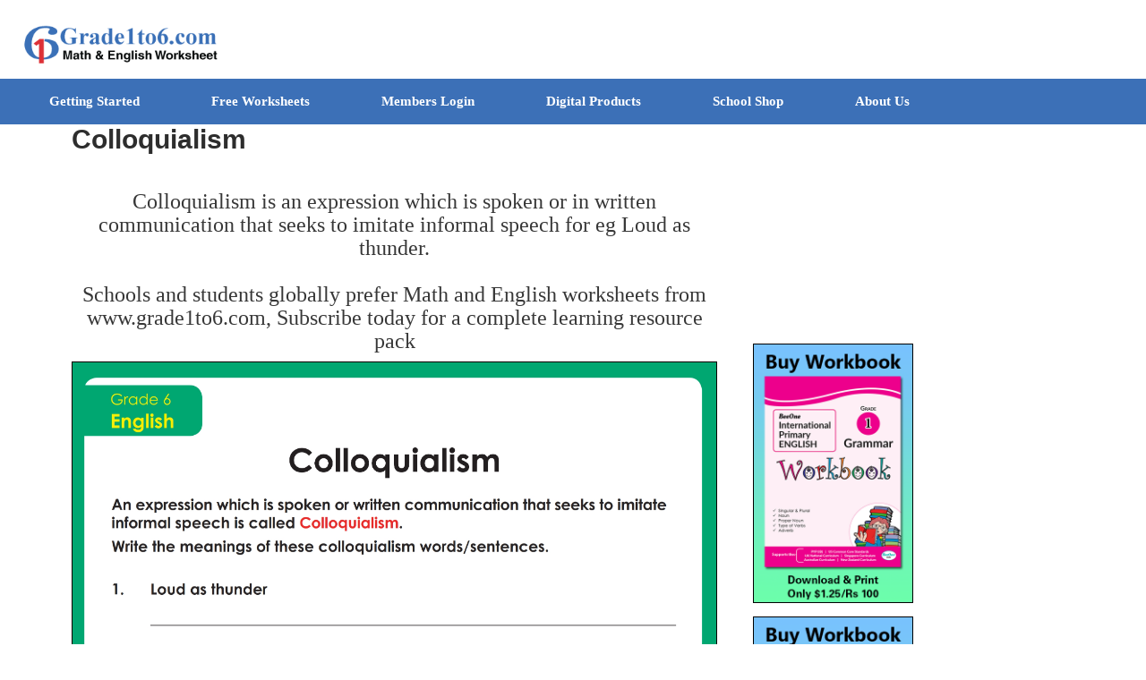

--- FILE ---
content_type: text/html; charset=UTF-8
request_url: https://www.grade1to6.com/free-english-worksheets-details/colloquialism-grade-6.html
body_size: 5424
content:
<!doctype html>

<html class="no-js" lang="">

    <head>

        <meta charset="utf-8">

        <meta http-equiv="x-ua-compatible" content="ie=edge">

        <title>Colloquialism worksheets | Grade1to6.com    </title>


        <meta name="description" content="Colloquialism is an expression which is spoken or in written communication that seeks to imitate informal speech for eg Loud as thunder. 

Schools and students globally prefer Math and English worksheets from www.grade1to6.com, Subscribe today for a complete learning resource pack">

        <meta name="viewport" content="width=device-width, initial-scale=1">

    <!-- favicon

  

    <!-- Google Fonts

    ============================================ -->    

    <link href="https://fonts.googleapis.com/css?family=Montserrat:400,700" rel="stylesheet" type="text/css">

    <link href="http://allfont.net/allfont.css?fonts=montserrat-light" rel="stylesheet" type="text/css" />

    

    <link rel="stylesheet" href="https://www.grade1to6.com/css/woocommerce.css?ver=2.6.4">

    <link rel="stylesheet" href="https://www.grade1to6.com/css/woocommerce-layout.css?ver=2.6.4">

    

    <!-- style CSS

    ============================================ -->

        <link rel="stylesheet" href="https://www.grade1to6.com/style.css">

        <link rel="stylesheet" href="https://www.grade1to6.com/css/blue.css">

        <link rel="stylesheet" href="https://www.grade1to6.com/css/js_composer.min.css">

        

    

    <!-- modernizr JS

    ============================================ -->    

        <script src="https://www.grade1to6.com/js/vendor/modernizr-2.8.3.min.js"></script>



        <style type="text/css" data-type="vc_custom-css">.ac-login-border:before{content:"";width:1px;height:100%;background-color:#eee;position:absolute;top:0;left:-10%;display:block;}@media only screen and (max-width : 991px) {.ac-login-border:before{display:none;}}</style><style type="text/css" data-type="vc_shortcodes-custom-css">.vc_custom_1457108108517{margin-top:50px!important;margin-bottom:50px!important;}.vc_custom_1457108340751{padding-top:50px!important;}.vc_custom_1457334900637{padding-bottom:30px!important;}</style>

  <style>

        .banner_item_area > div:nth-child(1) .single_banar {

    background: transparent;

  }

  .banar_content h2, .banar_content p {

    color: #2d2d2d;

  }



  .banner_item_area > div:nth-child(2) .single_banar {

    background: transparent;

  }

  .single_banar {

    background: transparent;    

    padding: 20px 0px;

  }



  .banner_item_area > div:nth-child(3) .single_banar {

    background: transparent;

  }

  .banner_item_area > div:nth-child(4) .single_banar {

    background: transparent;

  }

  .page-title {

    color: #2d2d2d;

  }

  </style>



  <style type="text/css">

    #the-canvas {

  text-align: center;

  margin:0 auto;

  display: block;

}

  </style>



 <!-- Google Tag Manager -->
<script>(function(w,d,s,l,i){w[l]=w[l]||[];w[l].push({'gtm.start':
new Date().getTime(),event:'gtm.js'});var f=d.getElementsByTagName(s)[0],
j=d.createElement(s),dl=l!='dataLayer'?'&l='+l:'';j.async=true;j.src=
'https://www.googletagmanager.com/gtm.js?id='+i+dl;f.parentNode.insertBefore(j,f);
})(window,document,'script','dataLayer','GTM-ML23NLG');</script>
<!-- End Google Tag Manager -->







    </head>

    <body class="woocommerce">
<!-- Google Tag Manager (noscript) -->
<noscript><iframe src="https://www.googletagmanager.com/ns.html?id=GTM-ML23NLG"
height="0" width="0" style="display:none;visibility:hidden"></iframe></noscript>
<!-- End Google Tag Manager (noscript) -->


        <!--[if lt IE 8]>

            <p class="browserupgrade">You are using an <strong>outdated</strong> browser. Please <a href="http://browsehappy.com/">upgrade your browser</a> to improve your experience.</p>

        <![endif]-->



  <!--start header  area --> 

  <!--[if lt IE 8]>
            <p class="browserupgrade">You are using an <strong>outdated</strong> browser. Please <a href="http://browsehappy.com/">upgrade your browser</a> to improve your experience.</p>
        <![endif]-->
<!-- Google Tag Manager -->
<script>(function(w,d,s,l,i){w[l]=w[l]||[];w[l].push({'gtm.start':
new Date().getTime(),event:'gtm.js'});var f=d.getElementsByTagName(s)[0],
j=d.createElement(s),dl=l!='dataLayer'?'&l='+l:'';j.async=true;j.src=
'https://www.googletagmanager.com/gtm.js?id='+i+dl;f.parentNode.insertBefore(j,f);
})(window,document,'script','dataLayer','GTM-ML23NLG');</script>
<!-- End Google Tag Manager -->


	<!--start header  area --> 
	<div class="header_area">
	<div class="container-fluid">
		<div class="row  equal">
			<!-- header logo-->
				<div class="col-md-3 col-sm-12">
					<div class="logo">
						<a href="/index.php">
							<img src="https://www.grade1to6.com/img/home1/grade1to6-updated-logo_updated.png" alt="logo" />
						</a>
					</div>
				</div>
				<div class="col-md-3 col-sm-12 text-left">
				<!-- <a href="https://www.facebook.com/grades1to6/">
				<img src="https://www.grade1to6.com/img/icons/004-social-media.png" class="sl sf" >
				</a>
				<a href="https://twitter.com/grade1to6">	
				<img src="https://www.grade1to6.com/img/icons/003-twitter.png" class="sl s2">
				</a>
				<a href="https://www.linkedin.com/company/grade1to6.com">
				<img src="https://www.grade1to6.com/img/icons/002-linkedin-logo.png" class="sl s2">
				</a>
				<a href="https://in.pinterest.com/balaji7340/">
				<img src="https://www.grade1to6.com/img/icons/001-pinterest.png" class="sl s2">
				</a>
				<a href="https://www.youtube.com/channel/UClD8L7RHeRO3irPg_8q1LEw">
				<img src="https://www.grade1to6.com/img/icons/youtube.png" class="sl s2">
				</a> -->
				</div>
				<div class="col-md-6 col-sm-12 text-left top-text">

				<style>

					.row.equal {
						display:flex;
						flex-wrap:wrap;
					}

					.top-text {
						margin-top: 2em; font-size:18px; font-weight:700;color:white;
						letter-spacing:1px;
					}

					.top-text a {
						color:white;
					}
					.logo {
						margin-left:1em;
					}
				</style>
				

				
				
				</div>
			<!-- end header logo -->
		</div>
	</div>
</div>
<!-- Header Ends -->
    <!--end header  area --><div class="nav_area">
	<div class="container-fluid">
		<nav class="menu">
			<ul class="navid">
				<li>
					<a href="index.php">Getting Started</a>
					<ul>
						<li><a href="https://www.grade1to6.com/how-it-works.php">How it works?</a></li>
						<li><a href="https://www.grade1to6.com/faq.php">FAQ</a></li>
						<li><a href="https://www.grade1to6.com/register-new.php">Subscription</a></li>
					</ul>
				</li>
				<li>
					<a href="https://www.grade1to6.com/free-worksheets.php">Free Worksheets</a>
					<ul>
					    <li><a href="https://www.grade1to6.com/Nursery-and-KG.html">Nursery and KG</a></li>
						<li><a href="https://www.grade1to6.com/math-worksheets-grade-1.html">Grade 1 Math</a></li>
						<li><a href="https://www.grade1to6.com/math-worksheets-grade-2.html">Grade 2 Math</a></li>
						<li><a href="https://www.grade1to6.com/math-worksheets-grade-3.html">Grade 3 Math</a></li>
						<li><a href="https://www.grade1to6.com/math-worksheets-grade-4.html">Grade 4 Math</a></li>
						<li><a href="https://www.grade1to6.com/math-worksheets-grade-5.html">Grade 5 Math</a></li>
						<li><a href="https://www.grade1to6.com/math-worksheets-grade-6.html">Grade 6 Math</a></li>
						<li><a href="https://www.grade1to6.com/free-english-worksheets/grade-1-class-1-cbse-ib-icse-k12.html">Grade 1 English</a></li>
						<li><a href="https://www.grade1to6.com/free-english-worksheets/grade-2-class-2-cbse-ib-icse-k12.html">Grade 2 English</a></li>
						<li><a href="https://www.grade1to6.com/free-english-worksheets/grade-3-class-3-cbse-ib-icse-k12.html">Grade 3 English</a></li>
						<li><a href="https://www.grade1to6.com/free-english-worksheets/grade-4-class-4-cbse-ib-icse-k12.html">Grade 4 English</a></li>
						<li><a href="https://www.grade1to6.com/free-english-worksheets/grade-5-class-5-cbse-ib-icse-k12.html">Grade 5 English</a></li>
						<li><a href="https://www.grade1to6.com/free-english-worksheets/grade-6-class-6-cbse-ib-icse-k12.html">Grade 6 English</a></li>
					</ul>
				</li>				
				<li>
					<a href="https://www.grade1to6.com/register.php">Members Login</a>

					<ul>
						<li>
					<a href="#">IB Worksheets</a>
					<ul>
						<li>
							<a href="#">Grade 1</a>
							<ul>
								<li>
									<a href="/ib-k2-k6-english-worksheets.php?id=1">English</a>
								</li>
								<li>
									<a href="/ib-k2-k6-maths-worksheets.php?id=1">Maths</a>
								</li>
							</ul>
						</li>
						<li>
							<a href="#">Grade 2</a>
							<ul>
								<li>
									<a href="https://www.grade1to6.com/ib-k2-k6-english-worksheets.php?id=2">English</a>
								</li>
								<li>
									<a href="/ib-k2-k6-maths-worksheets.php?id=2">Maths</a>
								</li>
							</ul>
						</li>
						<li>
							<a href="#">Grade 3</a>
							<ul>
								<li>
									<a href="https://www.grade1to6.com/ib-k2-k6-english-worksheets.php?id=3">English</a>
								</li>
								<li>
									<a href="/ib-k2-k6-maths-worksheets.php?id=3">Maths</a>
								</li>
							</ul>
						</li>
						<li>
							<a href="#">Grade 4</a>
							<ul>
								<li>
									<a href="https://www.grade1to6.com/ib-k2-k6-english-worksheets.php?id=4">English</a>
								</li>
								<li>
									<a href="/ib-k2-k6-maths-worksheets.php?id=4">Maths</a>
								</li>
							</ul>
						</li>
						<li>
							<a href="#">Grade 5</a>
							<ul>
								<li>
									<a href="/ib-k2-k6-english-worksheets.php?id=5">English</a>
								</li>
								<li>
									<a href="/ib-k2-k6-maths-worksheets.php?id=5">Maths</a>
								</li>
							</ul>
						</li>
						<li>
							<a href="#">Grade 6</a>
							<ul>
								<li>
									<a href="/ib-k2-k6-english-worksheets.php?id=6">English</a>
								</li>
								<li>
									<a href="/ib-k2-k6-maths-worksheets.php?id=6">Maths</a>
								</li>
							</ul>
						</li>
					<!--	<li><a href="https://www.grade1to6.com/grammar-worksheets/grammar-parts-of-speech-noun.html">Grammar</a>
														
							</li>-->
					</ul>
				</li>
				<li>
					<a href="#">CBSE Worksheets</a>
					<ul>
						
	<li>
		<a href="#">Grade 1</a>
		<ul>
			<li>
				<a href="https://www.grade1to6.com/cbse-english-worksheets-grade1.php?id=1">English</a>
			</li>
			<li>
				<a href="https://www.grade1to6.com/cbse-maths-worksheets-grade1.php">Maths</a>
			</li>
		</ul>
	</li>
	<li>
		<a href="#">Grade 2</a>
		<ul>
			<li>
				<a href="https://www.grade1to6.com/cbse-english-worksheets-grade1.php?id=2">English</a>
			</li>
			<li>
				<a href="https://www.grade1to6.com/cbse-maths-worksheets-grade2.php">Maths</a>
			</li>
		</ul>
	</li>
	<li>
		<a href="#">Grade 3</a>
		<ul>
			<li>
				<a href="https://www.grade1to6.com/cbse-english-worksheets-grade1.php?id=3">English</a>
			</li>
			<li>
				<a href="https://www.grade1to6.com/cbse-maths-worksheets-grade3.php">Maths</a>
			</li>
		</ul>
	</li>
	<li>
		<a href="#">Grade 4</a>
		<ul>
			<li>
				<a href="https://www.grade1to6.com/cbse-english-worksheets-grade1.php?id=4">English</a>
			</li>
			<li>
				<a href="https://www.grade1to6.com/cbse-maths-worksheets-grade4.php">Maths</a>
			</li>
		</ul>
	</li>
	<li>
		<a href="#">Grade 5</a>
		<ul>
			<li>
				<a href="https://www.grade1to6.com/cbse-english-worksheets-grade1.php?id=5">English</a>
			</li>
			<li>
				<a href="https://www.grade1to6.com/cbse-maths-worksheets-grade5.php">Maths</a>
			</li>
		</ul>
	</li>
	<li>
		<a href="#">Grade 6</a>
		<ul>
			<li>
				<a href="https://www.grade1to6.com/cbse-english-worksheets-grade1.php?id=6">English</a>
			</li>
			<li>
				<a href="https://www.grade1to6.com/cbse-maths-worksheets-grade6.php">Maths</a>
			</li>
		</ul>
	</li>
<!--	<li><a href="https://www.grade1to6.com/grammar-worksheets/grammar-parts-of-speech-noun.html">Grammar</a>
														
							</li>-->

					</ul>
				</li>
				
	<!-- us starts -->
				
			<!--	<li>
<a href="#">Common Core</a>
	<ul>
						
		<li>
		<a href="#">Grade 1</a>
		<ul>
			<li>
				<a href="#">English</a>
			</li>
			<li>
				<a href="https://www.grade1to6.com/common-core-math-grade-1-workbook.html">Maths</a>
			</li>
		</ul>
	</li></ul></li>
				 -->
				<!-- us ends -->
		<!--<li>
<a href="#">UK</a>
	<ul>
						
		<li>
		<a href="#">Grade 1</a>
		<ul>
			<li>
				<a href="#">English</a>
			</li>
			<li>
				<a href="https://www.grade1to6.com/national-curriculum-maths-workbook-for-year-1.html">Maths</a>
			</li>
		</ul>
	</li></ul>--></li>
							
					</ul>

				</li>

				<li>
					<a href="https://www.grade1to6.com/workbooks.html">Digital Products</a>
					<ul>
								<li>
					<a href="https://www.grade1to6.com/digital-online-workbooks-nursery-and-kg.html">Nursery and KG</a>
				<!--	<ul>
						<li>
							<a href="#">Nursery and KG</a>
							<ul>
								<li>
									<a href="https://www.grade1to6.com/digital-online-workbooks-nursery-and-kg.html">Nursery and KG</a>
								</li>
								
							</ul>
						</li>
						
					</ul> -->
				</li>
						<li>
					<a href="#">IB Workbooks</a>
					<ul>
						<li>
							<a href="#">Grade 1</a>
							<ul>
								<li>
									<a href="https://www.grade1to6.com/digital-online-workbooks-english-grade-1.html">English</a>
								</li>
								<li>
									<a href="https://www.grade1to6.com/digital-online-workbooks-math-grade-1.html">Maths</a>
								</li>
							</ul>
						</li>
						<li>
							<a href="#">Grade 2</a>
							<ul>
								<li>
									<a href="https://www.grade1to6.com/digital-online-workbooks-english-grade-2.html">English</a>
								</li>
								<li>
									<a href="https://www.grade1to6.com/digital-online-workbooks-math-grade-2.html">Maths</a>
								</li>
							</ul>
						</li>
						<li>
							<a href="#">Grade 3</a>
							<ul>
								<li>
									<a href="https://www.grade1to6.com/digital-online-workbooks-english-grade-3.html">English</a>
								</li>
								<li>
									<a href="https://www.grade1to6.com/digital-online-workbooks-math-grade-3.html">Maths</a>
								</li>
							</ul>
						</li>
						<li>
							<a href="#">Grade 4</a>
							<ul>
								<li>
									<a href="https://www.grade1to6.com/digital-online-workbooks-english-grade-4.html">English</a>
								</li>
								<li>
									<a href="https://www.grade1to6.com/digital-online-workbooks-math-grade-4.html">Maths</a>
								</li>
							</ul>
						</li>
						<li>
							<a href="#">Grade 5</a>
							<ul>
								<li>
									<a href="https://www.grade1to6.com/digital-online-workbooks-english-grade-5.html">English</a>
								</li>
								<li>
									<a href="https://www.grade1to6.com/digital-online-workbooks-math-grade-5.html">Maths</a>
								</li>
							</ul>
						</li>
						<li>
							<a href="#">Grade 6</a>
							<ul>
								<li>
									<a href="https://www.grade1to6.com/digital-online-workbooks-english-grade-6.html">English</a>
								</li>
								<li>
									<a href="https://www.grade1to6.com/digital-online-workbooks-math-grade-6.html">Maths</a>
								</li>
							</ul>
						</li>
						
					</ul>
				</li>
				
				<li>
					<a href="#">CBSE Workbooks</a>
					<ul>
						
	<li>
		<a href="#">Grade 1</a>
		<ul>
			<li>
				<a href="https://www.grade1to6.com/digital-online-workbooks-cbse-icse-english-class-1.html">English</a>
			</li>
			<li>
				<a href="https://www.grade1to6.com/digital-online-workbooks-cbse-icse-maths-class-1.html">Maths</a>
			</li>
		</ul>
	</li>
	<li>
		<a href="#">Grade 2</a>
		<ul>
			<li>
				<a href="https://www.grade1to6.com/digital-online-workbooks-cbse-icse-english-class-2.html">English</a>
			</li>
			<li>
				<a href="https://www.grade1to6.com/digital-online-workbooks-cbse-icse-maths-class-2.html">Maths</a>
			</li>
		</ul>
	</li>
	<li>
		<a href="#">Grade 3</a>
		<ul>
			<li>
				<a href="https://www.grade1to6.com/digital-online-workbooks-cbse-icse-english-class-3.html">English</a>
			</li>
			<li>
				<a href="https://www.grade1to6.com/digital-online-workbooks-cbse-icse-maths-class-3.html">Maths</a>
			</li>
		</ul>
	</li>
	<li>
		<a href="#">Grade 4</a>
		<ul>
			<li>
				<a href="https://www.grade1to6.com/digital-online-workbooks-cbse-icse-english-class-4.html">English</a>
			</li>
			<li>
				<a href="https://www.grade1to6.com/digital-online-workbooks-cbse-icse-maths-class-4.html">Maths</a>
			</li>
		</ul>
	</li>
	<li>
		<a href="#">Grade 5</a>
		<ul>
			<li>
				<a href="https://www.grade1to6.com/digital-online-workbooks-cbse-icse-english-class-5.html">English</a>
			</li>
			<li>
				<a href="https://www.grade1to6.com/digital-online-workbooks-cbse-icse-maths-class-5.html">Maths</a>
			</li>
		</ul>
	</li>
	<li>
		<a href="#">Grade 6</a>
		<ul>
			<li>
				<a href="https://www.grade1to6.com/digital-online-workbooks-cbse-icse-english-class-6.html">English</a>
			</li>
			<li>
				<a href="https://www.grade1to6.com/digital-online-workbooks-cbse-icse-maths-class-6.html">Maths</a>
			</li>
		</ul>
	</li>
	
	


					</ul>
				</li>
					<!-- us starts -->
				
				<li>
<a href="#">Common Core</a>
	<ul>
						
		<li>
		<a href="#">Grade 1</a>
		<ul>
			<li>
				<a href="#">English</a>
			</li>
			<li>
				<a href="common-core-math-grade-1-workbook.html">Maths</a>
			</li>
		</ul>
	</li></ul></li>
				
				<!-- us ends -->
	<!-- uK starts -->
				
				<li>
<a href="#">UK</a>
	<ul>
						
		<li>
		<a href="#">Grade 1</a>
		<ul>
			<li>
				<a href="#">English</a>
			</li>
			<li>
				<a href="https://www.grade1to6.com/national-curriculum-maths-workbook-for-year-1.html">Maths</a>
			</li>
		</ul>
	</li></ul></li>
	
	<li>
<a href="#">Grade 7</a>
	<ul>
						
		<li>
		<a href="#">English</a>
		</li>
		<li>
		<a href="digital-workbooks-grade7-curriculum.html">Maths</a>
		
	</li></ul></li>

	<li>
<a href="#">Grade 8</a>
	<ul>
						
		<li>
		<a href="#">English</a>
		</li>
		<li>
		<a href="digital-workbooks-grade8-curriculum.html">Maths</a>
		
	</li></ul></li>
	<li>
<a href="#">Grade 9</a>
	<ul>
						
		<li>
		<a href="digital-workbooks-grade9-curriculum.html">English</a>
		</li>
		<li>
		<a href="#">Maths</a>
		
	</li></ul></li>
	<li>
<a href="#">Grade 10</a>
	<ul>
						
		<li>
		<a href="digital-workbooks-grade10-curriculum.html">English</a>
		</li>
		<li>
		<a href="#">Maths</a>
		
	</li></ul></li>				
				<!-- us ends -->
	<!-- uK starts -->
				
		</ul></li>	

				<li>
					<a href="school-shop.php">School Shop</a>
				
				</li>
				<li>
					<a href="https://www.grade1to6.com/aboutus.php">About Us</a>
					<ul>
					<li><a href="https://www.grade1to6.com/aboutus.php">Meet our Team</a></li>					
					<li><a href="https://www.grade1to6.com/social-initiative.php">Social Initiative & News</a></li>
					<li><a href="https://www.grade1to6.com/contactus.php">Contact</a></li>
					<li>
							<a href="#">Follow Us</a>
							<ul>
								<li><a href="https://www.facebook.com/grades1to6/">Facebook</a></li>
								<li><a href="https://pin.it/1Wcy7xc">Pinterest</a></li>
								<li><a href="https://www.youtube.com/channel/UClD8L7RHeRO3irPg_8q1LEw">YouTube</a></li>
								<li><a href="https://www.linkedin.com/company/grade1to6.com">LinkedIn</a></li>
								<li><a href="https://twitter.com/grade1to6">Twitter</a></li>
							</ul>
						</li>
						<li><a href="https://www.grade1to6.com/blog/">Blog</a></li>
					</ul>
				</li>
				
				

				

			</ul>
		</nav>
		
	</div>
</div>


  <!--Start mobile menu  area -->

  <div class="mobile_memu_area">
		<div class="container">
			<div class="row">
				<div class="col-lg-12 col-md-12 col-sm-12">
					<div class="mobile_memu">
					<!--  nav menu-->
					<nav>
						<ul class="navid">
				<li>
					<a href="/index.php">Getting Started</a>
					<ul>
						<li><a href="https://www.grade1to6.com/how-it-works.php">How it works?</a></li>
						<li><a href="https://www.grade1to6.com/faq.php">FAQ</a></li>
						<li><a href="https://www.grade1to6.com/register-new.php">Subscription</a></li>
					</ul>
				</li>
				<li>
					<a href="https://www.grade1to6.com/free-worksheets.php">Free Worksheets</a>
					<ul>
					    <li><a href="https://www.grade1to6.com/Nursery-and-KG.html">Nursery and KG</a></li>
						<li><a href="https://www.grade1to6.com/math-worksheets-grade-1.html">Grade 1 Math</a></li>
						<li><a href="https://www.grade1to6.com/math-worksheets-grade-2.html">Grade 2 Math</a></li>
						<li><a href="https://www.grade1to6.com/math-worksheets-grade-3.html">Grade 3 Math</a></li>
						<li><a href="https://www.grade1to6.com/math-worksheets-grade-4.html">Grade 4 Math</a></li>
						<li><a href="https://www.grade1to6.com/math-worksheets-grade-5.html">Grade 5 Math</a></li>
						<li><a href="https://www.grade1to6.com/math-worksheets-grade-6.html">Grade 6 Math</a></li>
						<li><a href="https://www.grade1to6.com/free-english-worksheets/grade-1-class-1-cbse-ib-icse-k12.html">Grade 1 English</a></li>
						<li><a href="https://www.grade1to6.com/free-english-worksheets/grade-2-class-2-cbse-ib-icse-k12.html">Grade 2 English</a></li>
						<li><a href="https://www.grade1to6.com/free-english-worksheets/grade-3-class-3-cbse-ib-icse-k12.html">Grade 3 English</a></li>
						<li><a href="https://www.grade1to6.com/free-english-worksheets/grade-4-class-4-cbse-ib-icse-k12.html">Grade 4 English</a></li>
						<li><a href="https://www.grade1to6.com/free-english-worksheets/grade-5-class-5-cbse-ib-icse-k12.html">Grade 5 English</a></li>
						<li><a href="https://www.grade1to6.com/free-english-worksheets/grade-6-class-6-cbse-ib-icse-k12.html">Grade 6 English</a></li>
					</ul>
				</li>				
				<li>
					<a href="https://www.grade1to6.com/register.php">Members Login</a>

					<ul>
					    
						<li>
					<a href="#">IB Worksheets</a>
					<ul>
					    	<li>
					<a href="https://www.grade1to6.com/digital-online-workbooks-nursery-and-kg.html">Nursery and KG</a>
				<!--	<ul>
						<li>
							<a href="#">Nursery and KG</a>
							<ul>
								<li>
									<a href="https://www.grade1to6.com/digital-online-workbooks-nursery-and-kg.html">Nursery and KG</a>
								</li>
								
							</ul>
						</li>
						
					</ul> -->
				</li>
						<li>
							<a href="#">Grade 1</a>
							<ul>
								<li>
									<a href="/ib-k2-k6-english-worksheets.php?id=1">English</a>
								</li>
								<li>
									<a href="/ib-k2-k6-maths-worksheets.php?id=1">Maths</a>
								</li>
							</ul>
						</li>
						<li>
							<a href="#">Grade 2</a>
							<ul>
								<li>
									<a href="https://www.grade1to6.com/ib-k2-k6-english-worksheets.php?id=2">English</a>
								</li>
								<li>
									<a href="/ib-k2-k6-maths-worksheets.php?id=2">Maths</a>
								</li>
							</ul>
						</li>
						<li>
							<a href="#">Grade 3</a>
							<ul>
								<li>
									<a href="https://www.grade1to6.com/ib-k2-k6-english-worksheets.php?id=3">English</a>
								</li>
								<li>
									<a href="/ib-k2-k6-maths-worksheets.php?id=3">Maths</a>
								</li>
							</ul>
						</li>
						<li>
							<a href="#">Grade 4</a>
							<ul>
								<li>
									<a href="https://www.grade1to6.com/ib-k2-k6-english-worksheets.php?id=4">English</a>
								</li>
								<li>
									<a href="/ib-k2-k6-maths-worksheets.php?id=4">Maths</a>
								</li>
							</ul>
						</li>
						<li>
							<a href="#">Grade 5</a>
							<ul>
								<li>
									<a href="/ib-k2-k6-english-worksheets.php?id=5">English</a>
								</li>
								<li>
									<a href="/ib-k2-k6-maths-worksheets.php?id=5">Maths</a>
								</li>
							</ul>
						</li>
						<li>
							<a href="#">Grade 6</a>
							<ul>
								<li>
									<a href="/ib-k2-k6-english-worksheets.php?id=6">English</a>
								</li>
								<li>
									<a href="/ib-k2-k6-maths-worksheets.php?id=6">Maths</a>
								</li>
							</ul>
						</li>
						<li><a href="https://www.grade1to6.com/grammar-worksheets/grammar-parts-of-speech-noun.html">Grammar</a>
														
							</li>
					</ul>
				</li>
				<li>
					<a href="#">CBSE Worksheets</a>
					<ul>
						
	<li>
		<a href="#">Grade 1</a>
		<ul>
			<li>
				<a href="https://www.grade1to6.com/cbse-english-worksheets-grade1.php?id=1">English</a>
			</li>
			<li>
				<a href="https://www.grade1to6.com/cbse-maths-worksheets-grade1.php">Maths</a>
			</li>
		</ul>
	</li>
	<li>
		<a href="#">Grade 2</a>
		<ul>
			<li>
				<a href="https://www.grade1to6.com/grade2-cbse-english-worksheets/cbse-english-grade2-unit1-unit1.html">English</a>
			</li>
			<li>
				<a href="https://www.grade1to6.com/cbse-maths-worksheets-grade2.php">Maths</a>
			</li>
		</ul>
	</li>
	<li>
		<a href="#">Grade 3</a>
		<ul>
			<li>
				<a href="https://www.grade1to6.com/grade3-cbse-english-worksheets/cbse-english-grade3-unit1-unit1.html">English</a>
			</li>
			<li>
				<a href="https://www.grade1to6.com/cbse-maths-worksheets-grade3.php">Maths</a>
			</li>
		</ul>
	</li>
	<li>
		<a href="#">Grade 4</a>
		<ul>
			<li>
				<a href="https://www.grade1to6.com/grade4-cbse-english-worksheets/cbse-english-grade4-unit1-unit1.html">English</a>
			</li>
			<li>
				<a href="https://www.grade1to6.com/cbse-maths-worksheets-grade4.php">Maths</a>
			</li>
		</ul>
	</li>
	<li>
		<a href="#">Grade 5</a>
		<ul>
			<li>
				<a href="https://www.grade1to6.com/grade5-cbse-english-worksheets/cbse-english-grade5-unit1-unit1.html">English</a>
			</li>
			<li>
				<a href="https://www.grade1to6.com/cbse-maths-worksheets-grade5.php">Maths</a>
			</li>
		</ul>
	</li>
	<li>
		<a href="#">Grade 6</a>
		<ul>
			<li>
				<a href="https://www.grade1to6.com/grade6-cbse-english-worksheets/cbse-english-grade6-unit1-unit1.html">English</a>
			</li>
			<li>
				<a href="https://www.grade1to6.com/cbse-maths-worksheets-grade6.php">Maths</a>
			</li>
		</ul>
	</li>
	<li><a href="https://www.grade1to6.com/grammar-worksheets/grammar-parts-of-speech-noun.html">Grammar</a>
														
							</li>

					</ul>
				</li>
				
				<!-- us starts -->
				
				<!--<li>
<a href="#">US Common Core</a>
	<ul>
						
		<li>
		<a href="#">Grade 1</a>
		<ul>
			<li>
				<a href="#">English</a>
			</li>
			<li>
				<a href="https://www.grade1to6.com/common-core-math-grade-1-workbook.html">Maths</a>
			</li>
		</ul>
	</li></ul></li>-->
				
				<!-- us ends -->
					<!-- uK -->
				
			<!--	<li>
<a href="#">UK</a>
	<ul>
						
		<li>
		<a href="#">Grade 1</a>
		<ul>
			<li>
				<a href="#">English</a>
			</li>
			<li>
				<a href="https://www.grade1to6.com/national-curriculum-maths-workbook-for-year-1.html">Maths</a>
			</li>
		</ul>
	</li></ul></li>
				-->
				<!-- us ends -->
				
					</ul>

				</li>

				<li>
					<a href="https://www.grade1to6.com/workbooks.html">Digital Products</a>
					<ul>
					    <li>
					<a href="https://www.grade1to6.com/digital-online-workbooks-nursery-and-kg.html">Nursery and KG</a>
				<!--	<ul>
						<li>
							<a href="#">Nursery and KG</a>
							<ul>
								<li>
									<a href="https://www.grade1to6.com/digital-online-workbooks-nursery-and-kg.html">Nursery and KG</a>
								</li>
								
							</ul>
						</li>
						
					</ul> -->
				</li>
						<li>
					<a href="#">IB Workbooks</a>
					<ul>
						<li>
							<a href="#">Grade 1</a>
							<ul>
								<li>
									<a href="https://www.grade1to6.com/digital-online-workbooks-english-grade-1.html">English</a>
								</li>
								<li>
									<a href="https://www.grade1to6.com/digital-online-workbooks-math-grade-1.html">Maths</a>
								</li>
							</ul>
						</li>
						<li>
							<a href="#">Grade 2</a>
							<ul>
								<li>
									<a href="https://www.grade1to6.com/digital-online-workbooks-english-grade-2.html">English</a>
								</li>
								<li>
									<a href="https://www.grade1to6.com/digital-online-workbooks-math-grade-2.html">Maths</a>
								</li>
							</ul>
						</li>
						<li>
							<a href="#">Grade 3</a>
							<ul>
								<li>
									<a href="https://www.grade1to6.com/digital-online-workbooks-english-grade-3.html">English</a>
								</li>
								<li>
									<a href="https://www.grade1to6.com/digital-online-workbooks-math-grade-3.html">Maths</a>
								</li>
							</ul>
						</li>
						<li>
							<a href="#">Grade 4</a>
							<ul>
								<li>
									<a href="https://www.grade1to6.com/digital-online-workbooks-english-grade-4.html">English</a>
								</li>
								<li>
									<a href="https://www.grade1to6.com/digital-online-workbooks-math-grade-4.html">Maths</a>
								</li>
							</ul>
						</li>
						<li>
							<a href="#">Grade 5</a>
							<ul>
								<li>
									<a href="https://www.grade1to6.com/digital-online-workbooks-english-grade-5.html">English</a>
								</li>
								<li>
									<a href="https://www.grade1to6.com/digital-online-workbooks-math-grade-5.html">Maths</a>
								</li>
							</ul>
						</li>
						<li>
							<a href="#">Grade 6</a>
							<ul>
								<li>
									<a href="https://www.grade1to6.com/digital-online-workbooks-english-grade-6.html">English</a>
								</li>
								<li>
									<a href="https://www.grade1to6.com/digital-online-workbooks-math-grade-6.html">Maths</a>
								</li>
							</ul>
						</li>
						
					</ul>
				</li>
				<li>
					<a href="#">CBSE Workbooks</a>
					<ul>
						
	<li>
		<a href="#">Grade 1</a>
		<ul>
			<li>
				<a href="https://www.grade1to6.com/digital-online-workbooks-cbse-icse-english-class-1.html">English</a>
			</li>
			<li>
				<a href="https://www.grade1to6.com/digital-online-workbooks-cbse-icse-maths-class-1.html">Maths</a>
			</li>
		</ul>
	</li>
	<li>
		<a href="#">Grade 2</a>
		<ul>
			<li>
				<a href="https://www.grade1to6.com/digital-online-workbooks-cbse-icse-english-class-2.html">English</a>
			</li>
			<li>
				<a href="https://www.grade1to6.com/digital-online-workbooks-cbse-icse-maths-class-2.html">Maths</a>
			</li>
		</ul>
	</li>
	<li>
		<a href="#">Grade 3</a>
		<ul>
			<li>
				<a href="https://www.grade1to6.com/digital-online-workbooks-cbse-icse-english-class-3.html">English</a>
			</li>
			<li>
				<a href="https://www.grade1to6.com/digital-online-workbooks-cbse-icse-maths-class-3.html">Maths</a>
			</li>
		</ul>
	</li>
	<li>
		<a href="#">Grade 4</a>
		<ul>
			<li>
				<a href="https://www.grade1to6.com/digital-online-workbooks-cbse-icse-english-class-4.html">English</a>
			</li>
			<li>
				<a href="https://www.grade1to6.com/digital-online-workbooks-cbse-icse-maths-class-4.html">Maths</a>
			</li>
		</ul>
	</li>
	<li>
		<a href="#">Grade 5</a>
		<ul>
			<li>
				<a href="https://www.grade1to6.com/digital-online-workbooks-cbse-icse-english-class-5.html">English</a>
			</li>
			<li>
				<a href="https://www.grade1to6.com/digital-online-workbooks-cbse-icse-maths-class-5.html">Maths</a>
			</li>
		</ul>
	</li>
	<li>
		<a href="#">Grade 6</a>
		<ul>
			<li>
				<a href="https://www.grade1to6.com/digital-online-workbooks-cbse-icse-english-class-6.html">English</a>
			</li>
			<li>
				<a href="https://www.grade1to6.com/digital-online-workbooks-cbse-icse-maths-class-6.html">Maths</a>
			</li>
		</ul>
	</li>


					</ul>
				</li>
					<!-- us starts -->
				
<li>
<a href="#">UK</a>
	<ul>
						
		<li>
		<a href="#">Grade 1</a>
		<ul>
			<li>
				<a href="#">English</a>
			</li>
			<li>
				<a href="https://www.grade1to6.com/national-curriculum-maths-workbook-for-year-1.html">Maths</a>
			</li>
		</ul>
	</li></ul></li>
	
	<li>
<a href="#">Grade 7</a>
	<ul>
						
		<li>
		<a href="#">English</a>
		</li>
		<li>
		<a href="digital-workbooks-grade7-curriculum.html">Maths</a>
		
	</li></ul></li>

	<li>
<a href="#">Grade 8</a>
	<ul>
						
		<li>
		<a href="">English</a>
		</li>
		<li>
		<a href="digital-workbooks-grade8-curriculum.html">Maths</a>
		
	</li></ul></li>
	<li>
<a href="#">Grade 9</a>
	<ul>
						
		<li>
		<a href="digital-workbooks-grade9-curriculum.html">English</a>
		</li>
		<li>
		<a href="#">Maths</a>
		
	</li></ul></li>
	<li>
<a href="#">Grade 10</a>
	<ul>
						
		<li>
		<a href="digital-workbooks-grade10-curriculum.html">English</a>
		</li>
		<li>
		<a href="#">Maths</a>
		
	</li></ul></li>				
				<!-- us ends -->
	<!-- uK starts -->
				
		</ul></li>	

				<li>
					<a href="school-shop.php">School Shop</a>
				
				</li>
				<li>
					<a href="https://www.grade1to6.com/aboutus.php">About Us</a>
					<ul>
					<li><a href="https://www.grade1to6.com/aboutus.php">Meet our Team</a></li>					
					<li><a href="https://www.grade1to6.com/social-initiative.php">Social Initiative & News</a></li>
					<li><a href="https://www.grade1to6.com/contactus.php">Contact</a></li>
					<li>
							<a href="#">Follow Us</a>
							<ul>
								<li><a href="https://www.facebook.com/grades1to6/">Facebook</a></li>
								<li><a href="https://pin.it/1Wcy7xc">Pinterest</a></li>
								<li><a href="https://www.youtube.com/channel/UClD8L7RHeRO3irPg_8q1LEw">YouTube</a></li>
								<li><a href="https://www.linkedin.com/company/grade1to6.com">LinkedIn</a></li>
								<li><a href="https://twitter.com/grade1to6">Twitter</a></li>
							</ul>
						</li>
						<li><a href="https://www.grade1to6.com/blog/">Blog</a></li>
					</ul>
				</li>
				
				

				

			</ul>
		</nav>
		
	</div>
</div>
			</div>
		</div>
	</div>

          <!--end  nav menu-->

          </div>

        </div>

      </div>

    </div>

  </div>

  <!--end mobile menu  area --> 

    <div id="content" class="site-content">

<div class="container">





  <section id="academia-woocommerce">

    

     

<div class="col-md-9">
     <h1 class="page-title">Colloquialism</h1>
  <center>
        <h3>Colloquialism is an expression which is spoken or in written communication that seeks to imitate informal speech for eg Loud as thunder. <br />
<br />
Schools and students globally prefer Math and English worksheets from www.grade1to6.com, Subscribe today for a complete learning resource pack</h3> 
    <img src="https://www.grade1to6.com/free-ib-worksheets/img/870745039.jpg" alt="Colloquialism" width="100%">
  <br>
  
    <a rel="nofollow" href="https://www.grade1to6.com/free-ib-worksheets/pdf/517374925.pdf" data-quantity="1" download="Colloquialism.pdf" data-product_id="2208" data-product_sku="" class="button product_type_simple add_to_cart_button ajax_add_to_cart">Download Now</a>
    <br><br>
</center>
</div>

<div class="col-md-3" style="margin-top: 245px;margin-left: 20px;">

  <a href="https://www.grade1to6.com/grade-1-grammar-workbook.html"><img src="../advertisement/english/IB-Grade-1-English-Grammar.png" width="86%"></a>
         
         <a href="https://www.grade1to6.com/grade-1-vocabulary-workbook.html"><img src="../advertisement/english/IB-Grade-1-English-Voca.png" width="86%"></a>
         <a href="https://www.grade1to6.com/grade-1-writing-workbook.html"><img src="../advertisement/english/IB-Grade-1-English-Writng.png" width="86%"></a>     
   
  </a>
</div>
  


    


      
<br><br>


      

    

  </section>

  

</div>





</div><!-- footer  area -->	
	<div class="footer_area" width="100%">
		<div class="container">
			<div class="row">
				<div class="borderbottom">			
					<div class="col-md-6 col-sm-12">
						<div class="footer_top_left">
							
							<span>Learning made easy</span>
						</div>
					</div>
					<div class="col-md-6 col-sm-12">
						<div class="footer_top_right">
						 <span>1000's of worksheets</span>
						 <a href="https://www.grade1to6.com/register-new.php" class="read_more">sign up</a>
						</div>
					</div>
				</div>
			</div>
			<!-- widget area -->
			<div class="row">
				<div class="col-md-3 col-sm-12">
					<!--single widget item -->
					<div class="single_widget">
						
						<div class="widget_content">
							<h2>Help and Support</h2>
							<ul>
								
								<!--li><a href="#">Upload your Grandma / Grandpa story video</a></li-->
								<li><a href="https://www.grade1to6.com/register.php">Login</a></li>
								<li><a href="https://www.grade1to6.com/contactus.php">Contact Us</a></li>
							<!--	<li><a href="https://www.grade1to6.com/advertise.php">Advertising & Marketing</a></li> -->
								
								<li><a href="https://www.grade1to6.com/terms.php">Terms and Conditions</a></li>
							<!--	<li><a href="#">Sitemap</a></li> -->
							</ul>
							
						</div>
					</div>
					<!--single widget item -->
										
				</div>
				

<div class="col-md-6 col-sm-6">
					<!--single widget item -->
					<div class="single_widget">
						<div class="widget_content text-center">
					
							<p>BeeOne Media Private Limited<br>Mayur Vihar, Phase - I<br>Delhi - 110091<br>
  



<i class="fa fa-envelope"></i> Email: <a href="mailto:info@grade1to6.com">info@grade1to6.com</a> 

<br><i class="fa fa-phone" style="font-size:16px"> </i> &nbsp; <a href="tel:+91 99109 88727">+91 99109 88727 (Phone and WhatsApp)</a>


</p><p></p>
							
							
						</div>
					</div>
					<!--single widget item -->
										
				</div>


				<div class="col-md-3 col-sm-6">
					<!--single widget item -->
					<div class="single_widget">
						<div class="widget_content">
							<p>For any IPR(including Copyright)<br/>
							Licensing or other Contractual & Legal issues please <br>
							contact our Attorneys:</p>
							

							<h4>LEXport</h4>
							<p><i class="fa fa-envelope"></i> Email: <a href="mailto:mail@lexport.in">mail@lexport.in</a> / <a href="mailto:kotni@lexport.in">kotni@lexport.in</a><br>Web: <a href="http://www.lexport.in">www.lexport.in</a>  
</p>
							
							
						</div>
					</div>
					<!--end single widget item -->
				</div>
			</div>
			<!-- end widget area -->
		</div>
	</div>
	<!-- end footer  area -->
	<!-- footer bottom area -->
	<div class="footer_bottom_area">
		<div class="container">
			<div class="row">
				<div class=" col-sm-12 col-md-12 col-lg-12">
					<div class="footer_text">
						<p>
							COPYRIGHT © GRADE1TO6.COM (A UNIT OF BEEONE MEDIA PVT. LTD.) New Delhi, 2016. All Rights Reserved.
						</p>
					</div>
				</div>
				<div class=" col-sm-6 col-md-6 col-lg-6">
					
				</div>				
			</div>
		</div>	
	</div>		
		<!-- jquery
		============================================ -->		
        <script language="JavaScript" type="text/javascript" src="//ajax.googleapis.com/ajax/libs/jquery/2.0.0/jquery.min.js"></script>

        <script>

function sendContact() {
	
	var valid;	
	valid = validateContact();
	if(valid) {
			
		jQuery.ajax({
		url: "https://www.grade1to6.com/https://www.grade1to6.com/contact_mail.php",
		data:{'userName':$("#userName").val(),'userEmail':$("#userEmail").val(),'telephone':$("#telephone").val(),'content':$('#content').val()},
		type: "POST",
		success:function(data){
		$("#mail-status").html(data);
		},
		error:function (){}
		});
	}
}

function validateContact() {

		

	var valid = true;	
	$(".demoInputBox").css('background-color','');
	
	
	if(!$("#userName").val()) {
		
		$("#userName").css('background-color','#FFFFDF');
		valid = false;
	}
	if(!$("#userEmail").val()) {
		
		$("#userEmail").css('background-color','#FFFFDF');
		valid = false;
	}

	var mailformat = /^\w+([\.-]?\w+)*@\w+([\.-]?\w+)*(\.\w{2,3})+$/;  

	if(!$("#userEmail").val().match(/^(3\d{9}|\d{7})$/)) {
		
		$("#userEmail").css('background-color','#FFFFDF');
		valid = false;
	}
	if(!$("#telephone").val()) {
		
		$("#telephone").css('background-color','#FFFFDF');
		valid = false;
	}
	if(!$("#content").val()) {
		
		$("#content").css('background-color','#FFFFDF');
		valid = false;
	}
	
	return valid;
}
</script>






		<!-- bootstrap JS
		============================================ -->		
        <script src="https://www.grade1to6.com/js/bootstrap.min.js"></script>
		<!-- wow JS
		============================================ -->		
        <script src="https://www.grade1to6.com/js/wow.min.js"></script>
		 <!-- Nivo Slider JS -->
		<script src="https://www.grade1to6.com/js/jquery.nivo.slider.pack.js"></script> 		
		<!-- meanmenu JS
		============================================ -->		
        <script src="https://www.grade1to6.com/js/jquery.meanmenu.min.js"></script>
		<!-- owl.carousel JS
		============================================ -->		
        <script src="https://www.grade1to6.com/js/owl.carousel.min.js"></script>
		<!-- scrollUp JS
		============================================ -->		
        <script src="https://www.grade1to6.com/js/jquery.scrollUp.min.js"></script>
		<!-- Apple TV Effect -->
        <script src="https://www.grade1to6.com/js/atvImg-min.js"></script>
		<!-- Add venobox js -->
		<script type="text/javascript" src="https://www.grade1to6.com/venobox/venobox.min.js"></script>
		<!-- plugins JS
		============================================ -->		
        <script src="https://www.grade1to6.com/js/plugins.js"></script>
		<!-- main JS
		============================================ -->		
        <script src="https://www.grade1to6.com/js/main.js"></script>

        <script src="https://www.grade1to6.com/js/script.js"></script>	


        <script>
  (function(i,s,o,g,r,a,m){i['GoogleAnalyticsObject']=r;i[r]=i[r]||function(){
  (i[r].q=i[r].q||[]).push(arguments)},i[r].l=1*new Date();a=s.createElement(o),
  m=s.getElementsByTagName(o)[0];a.async=1;a.src=g;m.parentNode.insertBefore(a,m)
  })(window,document,'script','https://www.google-analytics.com/analytics.js','ga');

  ga('create', 'UA-87289871-1', 'auto');
  ga('send', 'pageview');

</script>

<script src="https://cdnjs.cloudflare.com/ajax/libs/Swiper/5.4.5/js/swiper.min.js"></script>

  <!-- Initialize Swiper -->
  <script>
    var swiper = new Swiper('.swiper-container', {
      cssMode: true,
      autoplay: {
        delay: 2500,
        disableOnInteraction: false,
      },
      navigation: {
        nextEl: '.swiper-button-next',
        prevEl: '.swiper-button-prev',
      },
      pagination: {
        el: '.swiper-pagination',
        clickable: true,
      },
      mousewheel: true,
      keyboard: true,
    });
  </script>
 <!-- Google Tag Manager (noscript) -->
<noscript><iframe src="https://www.googletagmanager.com/ns.html?id=GTM-ML23NLG"
height="0" width="0" style="display:none;visibility:hidden"></iframe></noscript>
<!-- End Google Tag Manager (noscript) -->
    </body>
</html>


--- FILE ---
content_type: text/css
request_url: https://www.grade1to6.com/style.css
body_size: 87
content:
@import url(css/linearfont.css);@import url(css/bootstrap.min.css);@import url(css/meanmenu.min.css);@import url(css/font-awesome.min.css);@import url(css/owl.carousel.css);@import url(css/owl.theme.css);@import url(css/owl.transitions.css);@import url(css/animate.css);@import url(css/normalize.css);@import url(css/nivo-slider.css);@import url(venobox/venobox.css);@import url(css/main.css);@import url(css/nivo-slider.css);@import url(css/style.css);@import url(css/responsive.css);@import url(css/blue.css);@import url(css/js_composer.min.css);@import url(css/woocommerce.css);@import url(css/woocommerce-layout.css);@import url(css/style_new.css);.ac-social-links a.icon-set i{display:block;padding:9px 5px;border:1px solid transparent;text-align:center;color:#01bafd}.ac-social-links{margin-right:20px}.ac-social-links a.icon-set{display:inline-block}#academia-woocommerce img,#the-canvas{border:1px solid #000;margin-bottom:15px}.testimonials{font-size:16px;margin-bottom:30px}

--- FILE ---
content_type: text/css
request_url: https://www.grade1to6.com/css/blue.css
body_size: 11217
content:
body {
    font-size: 15px;
    font-family: 'GothamGreek', sans-serif;
}


h1,
h2,
h3,
h4,
h5,
h6,
.h1,
.h2,
.h3,
.h4,
.h5,
.h6 {
    font-family: 'GothamGreek', sans-serif;
    font-weight: 500;
    line-height: 1.1;
    color: inherit;
}

h1 small,
h2 small,
h3 small,
h4 small,
h5 small,
h6 small,
.h1 small,
.h2 small,
.h3 small,
.h4 small,
.h5 small,
.h6 small,
h1 .small,
h2 .small,
h3 .small,
h4 .small,
h5 .small,
h6 .small,
.h1 .small,
.h2 .small,
.h3 .small,
.h4 .small,
.h5 .small,
.h6 .small {
    font-weight: normal;
    line-height: 1;
    color: #636363;
    font-family: "montserratlight", Helvetica, Arial, sans-serif;
}

h1,
.h1,
h2,
.h2,
h3,
.h3 {
    margin-top: 0px;
    margin-bottom: 10px;
}

h1 small,
.h1 small,
h2 small,
.h2 small,
h3 small,
.h3 small,
h1 .small,
.h1 .small,
h2 .small,
.h2 .small,
h3 .small,
.h3 .small {
    font-size: 65%;
}

h4,
.h4,
h5,
.h5,
h6,
.h6 {
    font-family: "montserratregular", "Times New Roman", Times, serif;
    margin-top: 10px;
    margin-bottom: 10px;
}

h4 small,
.h4 small,
h5 small,
.h5 small,
h6 small,
.h6 small,
h4 .small,
.h4 .small,
h5 .small,
.h5 .small,
h6 .small,
.h6 .small {
    font-size: 75%;
}

h1,
.h1 {
    font-size: 42px;
}

h2,
.h2 {
    font-size: 24px;
}

h3,
.h3 {
    font-size: 24px;
}

h4,
.h4 {
    font-size: 18px;
}

h5,
.h5 {
    font-size: 14px;
}

h6,
.h6 {
    font-size: 12px;
}

h3,
.h3 {
    font-family: "montserratregular", "Times New Roman", Times, serif;
}

p {
    margin: 0 0 10px;
}

.lead {
    margin-bottom: 20px;
    font-size: 16px;
    font-weight: 200;
    line-height: 1.4;
}

@media (min-width: 768px) {
    .lead {
        font-size: 21px;
    }
}

small,
.small {
    font-size: 85%;
}

cite {
    font-style: normal;
}

.text-left {
    text-align: left;
}

.text-right {
    text-align: right;
}

.text-center {
    text-align: center;
}

.text-justify {
    text-align: justify;
}

.text-muted {
    color: #636363;
}

.text-primary {
    color: #01BAFD;
}

a.text-primary:hover,
a.text-primary:focus {
    color: #0195ca;
}

.text-success {
    color: #468847;
}

a.text-success:hover,
a.text-success:focus {
    color: #356635;
}

.text-info {
    color: #3a87ad;
}

a.text-info:hover,
a.text-info:focus {
    color: #2d6987;
}

.text-warning {
    color: #c09853;
}

a.text-warning:hover,
a.text-warning:focus {
    color: #a47e3c;
}

.text-danger {
    color: #b94a48;
}

a.text-danger:hover,
a.text-danger:focus {
    color: #953b39;
}

.bg-primary {
    color: #fff;
    background-color: #01BAFD;
}

a.bg-primary:hover,
a.bg-primary:focus {
    background-color: #0195ca;
}

.bg-success {
    background-color: #dff0d8;
}

a.bg-success:hover,
a.bg-success:focus {
    background-color: #c1e2b3;
}

.bg-info {
    background-color: #d9edf7;
}

a.bg-info:hover,
a.bg-info:focus {
    background-color: #afd9ee;
}

.bg-warning {
    background-color: #fcf8e3;
}

a.bg-warning:hover,
a.bg-warning:focus {
    background-color: #f7ecb5;
}

.bg-danger {
    background-color: #f2dede;
}

a.bg-danger:hover,
a.bg-danger:focus {
    background-color: #e4b9b9;
}

.highlight {
    background-color: #FFC;
    font-weight: bold;
    padding: 1px 4px;
}

.page-header {
    padding-bottom: 9px;
    margin: 40px 0 20px;
}

ul,
ol {
    margin-top: 0;
    margin-bottom: 10px;
}

ul ul,
ol ul,
ul ol,
ol ol {
    margin-bottom: 0;
}

.list-unstyled {
    padding-left: 0;
    list-style: none;
}

.list-inline {
    padding-left: 0;
    list-style: none;
    margin-left: -5px;
}

.list-inline>li {
    display: inline-block;
    padding-left: 5px;
    padding-right: 5px;
}

dl {
    margin-top: 0;
    margin-bottom: 20px;
}

dt,
dd {
    line-height: 1.42857143;
}

dt {
    font-weight: bold;
}

dd {
    margin-left: 0;
}

@media (min-width: 1200px) {
    .dl-horizontal dt {
        float: left;
        width: 160px;
        clear: left;
        text-align: right;
        overflow: hidden;
        text-overflow: ellipsis;
        white-space: nowrap;
    }
    .dl-horizontal dd {
        margin-left: 180px;
    }
}

abbr[title],
abbr[data-original-title] {
    cursor: help;
    border-bottom: 1px dotted #636363;
}

.initialism {
    font-size: 90%;
    text-transform: uppercase;
}

blockquote {
    padding: 10px 20px;
    margin: 0 0 20px;
    font-size: 17.5px;
    border-left: 5px solid #b2eaff;
}

blockquote p:last-child,
blockquote ul:last-child,
blockquote ol:last-child {
    margin-bottom: 0;
}

blockquote footer,
blockquote small,
blockquote .small {
    display: block;
    font-size: 80%;
    line-height: 1.42857143;
    color: #636363;
}

blockquote footer:before,
blockquote small:before,
blockquote .small:before {
    content: '\2014 \00A0';
}

.blockquote-reverse,
blockquote.pull-right {
    padding-right: 15px;
    padding-left: 0;
    border-right: 5px solid #d0d0d0;
    border-left: 0;
    text-align: right;
}

.blockquote-reverse footer:before,
blockquote.pull-right footer:before,
.blockquote-reverse small:before,
blockquote.pull-right small:before,
.blockquote-reverse .small:before,
blockquote.pull-right .small:before {
    content: '';
}

.blockquote-reverse footer:after,
blockquote.pull-right footer:after,
.blockquote-reverse small:after,
blockquote.pull-right small:after,
.blockquote-reverse .small:after,
blockquote.pull-right .small:after {
    content: '\00A0 \2014';
}

blockquote:before,
blockquote:after {
    content: "";
}

address {
    margin-bottom: 20px;
    font-style: normal;
    line-height: 1.42857143;
}

code,
kbd,
pre,
samp {
    font-family: Monaco, Menlo, Consolas, "Courier New", monospace;
}

.btn-actions {
    text-align: center;
}

.features-list {
    margin-top: 60px;
}

.features-list .page-header {
    border: 0;
    text-align: center;
}

.features-list .page-header h1 {
    font-size: 46px;
}

.features-list .feature-row {
    overflow: hidden;
    min-height: 200px;
    color: #696f72;
    border-top: 1px solid #e0e2e3;
    padding: 60px 0 0;
    text-align: center;
}

.features-list .feature-row:last-child {
    border-bottom: 1px solid #e0e2e3;
    margin-bottom: 60px;
}

.features-list .feature-row h3 {
    font-size: 28px;
}

.features-list .feature-row div:first-child {
    padding-left: 0;
}

.features-list .feature-row div:last-child {
    padding-right: 0;
}

.features-list .feature-row div:first-child.feature-img img {
    float: left;
}

.features-list .feature-row div:last-child.feature-img img {
    float: right;
}

.jumbotron h2 {
    font-size: 46px;
}

.jumbotron iframe {
    margin-top: 20px;
}

img {
    max-width: 100%;
    height: auto;
}

figure img {
    max-width: inherit;
}

input,
button,
select,
textarea {
    font-family: inherit;
    font-size: inherit;
    line-height: inherit;
}

a {
    color: #151b8d;
    text-decoration: none;
    outline: none;
    
}

a:hover,
a:focus {
    color: #0182b1;
    text-decoration: none;
}

a:focus {
    outline: thin dotted;
    outline: 5px auto -webkit-focus-ring-color;
    outline-offset: -2px;
}

img {
    vertical-align: middle;
}

th,
td {
    line-height: 1.42857143;
    text-align: left;
    vertical-align: top;
}

th {
    font-weight: bold;
}

td,
tr td {
    border-top: 1px solid #ddd;
}

.cat-list-row0:hover,
.cat-list-row1:hover {
    background: #f5f5f5;
}

.cat-list-row1,
tr.cat-list-row1 td {
    background: #f9f9f9;
}

table.contentpane,
table.tablelist,
table.category,
table.admintable,
table.blog {
    width: 100%;
}

table.contentpaneopen {
    border: 0;
}

.star {
    color: #FFF200;
}

.red {
    color: #c00;
}

hr {
    margin-top: 20px;
    margin-bottom: 20px;
    border: 0;
    border-top: 1px solid #d0d0d0;
}
hr1 {
    margin-top: auto;
    margin-bottom: auto;
    border: 0;
    border-top: 1px solid #d0d0d0;
}

.wrap {
    width: auto;
    clear: both;
}

.center,
.table td.center,
.table th.center {
    text-align: center;
}

.element-invisible {
    position: absolute;
    padding: 0;
    margin: 0;
    border: 0;
    height: 1px;
    width: 1px;
    overflow: hidden;
}

.btn {
    box-shadow: 0 1px 2px rgba(43, 59, 93, 0.4);
}

.btn:hover {
    box-shadow: 0 1px 2px rgba(43, 59, 93, 0.29), 0 0 13px rgba(43, 59, 93, 0.29);
}

iframe {
    border: 0px;
}

.navbar {
    margin-bottom: 0;
    border: 0;
}

.navbar-fixed-top {
    position: fixed!important;
}

.home-v1 .ac-mainnav,
.home-v2 .ac-mainnav {
    background-color: #000;
}

.home-v1 .navbar-nav li a,
.home-v2 .navbar-nav li a,
.home-v1 .navbar-nav li a:hover,
.home-v2 .navbar-nav li a:hover,
.home-v1 .navbar-nav li a:focus,
.home-v2 .navbar-nav li a:focus {
    color: #fff;
}

.home-v1 .navbar-nav .open a,
.home-v2 .navbar-nav .open a,
.home-v1 .navbar-nav .open a:hover,
.home-v2 .navbar-nav .open a:hover,
.home-v1 .navbar-nav .open a:focus,
.home-v2 .navbar-nav .open a:focus {
    background-color: transparent;
    color: #fff;
}

.home-v1 .navbar-nav .active a,
.home-v2 .navbar-nav .active a,
.home-v1 .navbar-nav .active a:hover,
.home-v2 .navbar-nav .active a:hover,
.home-v1 .navbar-nav .active a:active,
.home-v2 .navbar-nav .active a:active {
    background-color: transparent;
}

.home-v1 .nav,
.home-v2 .nav {
    padding-top: 5px;
    margin-bottom: -1px;
}

.home-v1 .nav>li,
.home-v2 .nav>li {
    position: relative;
    display: block;
    margin: 0 1em;
    padding: 0;
    padding-bottom: 5px;
    -webkit-transition: all 0.3s;
    transition: all 0.3s;
}

.home-v1 .nav>li:hover,
.home-v2 .nav>li:hover,
.home-v1 .nav>li:focus,
.home-v2 .nav>li:focus {
    background-color: transparent;
    color: #fff;
}

.home-v1 .nav>li::after,
.home-v2 .nav>li::after {
    background: #fff;
}

.home-v1 .nav>li>a,
.home-v2 .nav>li>a {
    color: #fff;
    text-transform: uppercase;
    padding: 10px 0;
    text-align: center;
}

.home-v1 .nav>li>a::before,
.home-v2 .nav>li>a::before {
    content: '';
    position: absolute;
    top: -5px;
    left: 0;
    width: 100%;
    height: 4px;
    background: #33c8fe;
    -webkit-transform: scale3d(0, 1, 1);
    transform: scale3d(0, 1, 1);
    -webkit-transition: -webkit-transform 0.1s;
    transition: transform 0.1s;
}

.home-v1 .nav>li>a:hover,
.home-v2 .nav>li>a:hover,
.home-v1 .nav>li>a:focus,
.home-v2 .nav>li>a:focus,
.home-v1 .nav>li>a.open,
.home-v2 .nav>li>a.open {
    background-color: transparent;
    color: #fff;
}

.home-v1 .nav>li>a:hover::before,
.home-v2 .nav>li>a:hover::before,
.home-v1 .nav>li>a:focus::before,
.home-v2 .nav>li>a:focus::before,
.home-v1 .nav>li>a.open::before,
.home-v2 .nav>li>a.open::before {
    -webkit-transform: scale3d(1, 1, 1);
    transform: scale3d(1, 1, 1);
    -webkit-transition-delay: 0s;
    transition-delay: 0s;
}

.home-v1 .nav>li ul li ul,
.home-v2 .nav>li ul li ul {
    left: 101%;
    top: 3%;
}

.home-v1 .nav>li:first-child a,
.home-v2 .nav>li:first-child a {
    margin-left: 0;
}

.home-v1 .nav ul.dropdown-menu,
.home-v2 .nav ul.dropdown-menu {
    margin-top: 0;
    padding-top: 10px;
    padding-bottom: 10px;
    border: 0;
    border-radius: 0;
    -webkit-box-shadow: none;
    box-shadow: none;
    background-color: #01BAFD;
}

.home-v1 .nav ul.dropdown-menu li a,
.home-v2 .nav ul.dropdown-menu li a {
    color: #fff;
    padding: 8px 25px;
}

.home-v1 .nav ul.dropdown-menu li a:hover,
.home-v2 .nav ul.dropdown-menu li a:hover,
.home-v1 .nav ul.dropdown-menu li a:focus,
.home-v2 .nav ul.dropdown-menu li a:focus,
.home-v1 .nav ul.dropdown-menu li a:active,
.home-v2 .nav ul.dropdown-menu li a:active {
    background-color: #4ccffe;
    color: #fff;
}

.home-v1 .nav .current-menu-item>a,
.home-v2 .nav .current-menu-item>a,
.home-v1 .nav .current-menu-ancestor>a,
.home-v2 .nav .current-menu-ancestor>a {
    color: #fff;
}

.home-v1 .nav .current-menu-item>a::before,
.home-v2 .nav .current-menu-item>a::before,
.home-v1 .nav .current-menu-ancestor>a::before,
.home-v2 .nav .current-menu-ancestor>a::before {
    -webkit-transform: scale3d(1, 1, 1);
    transform: scale3d(1, 1, 1);
    -webkit-transition-timing-function: cubic-bezier(0.4, 0, 0.2, 1);
    transition-timing-function: cubic-bezier(0.4, 0, 0.2, 1);
    -webkit-transition-duration: 0.3s;
    transition-duration: 0.3s;
}

.home-v1 .nav .current-menu-item>a:hover,
.home-v2 .nav .current-menu-item>a:hover,
.home-v1 .nav .current-menu-ancestor>a:hover,
.home-v2 .nav .current-menu-ancestor>a:hover,
.home-v1 .nav .current-menu-item>a:focus,
.home-v2 .nav .current-menu-item>a:focus,
.home-v1 .nav .current-menu-ancestor>a:focus,
.home-v2 .nav .current-menu-ancestor>a:focus {
    color: #fff;
}

.home-v3 .ac-mainnav {
    background-color: #f7f7f7;
}

.home-v3 .navbar-nav li a,
.home-v3 .navbar-nav li a:hover,
.home-v3 .navbar-nav li a:focus {
    color: #fff;
}

.home-v3 .navbar-nav .open a,
.home-v3 .navbar-nav .open a:hover,
.home-v3 .navbar-nav .open a:focus {
    background-color: transparent;
    color: #fff;
}

.home-v3 .navbar-nav .active a,
.home-v3 .navbar-nav .active a:hover,
.home-v3 .navbar-nav .active a:active {
    background-color: transparent;
    color: #fff;
}

.home-v3 .nav {
    padding-top: 5px;
    margin-bottom: -1px;
}

.home-v3 .nav>li,
.home-v3 .nav>.dropdown {
    position: relative;
    display: block;
    margin: 0 1em;
    padding: 5px;
    margin-top: -5px;
    -webkit-transition: all 0.3s;
    transition: all 0.3s;
}

.home-v3 .nav>li:hover,
.home-v3 .nav>.dropdown:hover,
.home-v3 .nav>li:focus,
.home-v3 .nav>.dropdown:focus,
.home-v3 .nav>li.open,
.home-v3 .nav>.dropdown.open {
    background-color: transparent;
    color: #fff;
}

.home-v3 .nav>li:hover::before,
.home-v3 .nav>.dropdown:hover::before,
.home-v3 .nav>li:focus::before,
.home-v3 .nav>.dropdown:focus::before,
.home-v3 .nav>li.open::before,
.home-v3 .nav>.dropdown.open::before {
    -webkit-transform: scale3d(1, 1, 1);
    transform: scale3d(1, 1, 1);
    -webkit-transition-delay: 0s;
    transition-delay: 0s;
}

.home-v3 .nav>li::before,
.home-v3 .nav>.dropdown::before {
    content: '';
    position: absolute;
    top: 0;
    left: 0;
    width: 100%;
    height: 100%;
    background: #33c8fe;
    -webkit-transform: scale3d(0, 1, 1);
    transform: scale3d(0, 1, 1);
    -webkit-transition: -webkit-transform 0.1s;
    transition: transform 0.1s;
}

.home-v3 .nav>li::after,
.home-v3 .nav>.dropdown::after {
    background: #fff;
}

.home-v3 .nav>li>a,
.home-v3 .nav>.dropdown>a {
    color: #2D2D2D;
    text-transform: uppercase;
    padding: 10px 0;
    text-align: center;
}

.home-v3 .nav>li>a:hover,
.home-v3 .nav>.dropdown>a:hover,
.home-v3 .nav>li>a:focus,
.home-v3 .nav>.dropdown>a:focus,
.home-v3 .nav>li>a.open,
.home-v3 .nav>.dropdown>a.open {
    background-color: transparent;
    color: #fff;
}

.home-v3 .nav>li ul li ul,
.home-v3 .nav>.dropdown ul li ul {
    left: 101%;
    top: 3%;
}

.home-v3 .nav>li:first-child a {
    margin-left: 0;
}

.home-v3 .nav ul.dropdown-menu {
    margin-top: 0;
    padding-top: 10px;
    padding-bottom: 10px;
    border: 0;
    border-radius: 0;
    -webkit-box-shadow: none;
    box-shadow: none;
    background-color: #01BAFD;
}

.home-v3 .nav ul.dropdown-menu li:hover a,
.home-v3 .nav ul.dropdown-menu li:focus a,
.home-v3 .nav ul.dropdown-menu li:active a,
.home-v3 .nav ul.dropdown-menu li.open a {
    color: #fff;
}

.home-v3 .nav ul.dropdown-menu li a {
    color: #fff;
    padding: 8px 25px;
}

.home-v3 .nav ul.dropdown-menu li a:hover,
.home-v3 .nav ul.dropdown-menu li a:focus,
.home-v3 .nav ul.dropdown-menu li a:active {
    background-color: #4ccffe;
}

.home-v3 .nav .tx_megamenu:hover,
.home-v3 .nav .tx_megamenu:focus,
.home-v3 .nav .tx_megamenu.open {
    background-color: #4ccffe;
}

.home-v3 .nav .current-menu-item::before {
    -webkit-transform: scale3d(1, 1, 1);
    transform: scale3d(1, 1, 1);
    -webkit-transition-timing-function: cubic-bezier(0.4, 0, 0.2, 1);
    transition-timing-function: cubic-bezier(0.4, 0, 0.2, 1);
    -webkit-transition-duration: 0.3s;
    transition-duration: 0.3s;
}

.home-v3 .nav .current-menu-item>a {
    color: #fff;
}

.home-v3 .nav .current-menu-item>a:hover,
.home-v3 .nav .current-menu-item>a:focus,
.home-v3 .nav .current-menu-item>a.open {
    color: #fff;
}

.home-v2 .ac-mainnav {
    background-color: transparent;
}

.home-v2 .ac-navbar {
    float: right;
    margin-right: 15px;
}

.home-v2 .ac-header {
    padding-top: 30px;
    padding-bottom: 30px;
    background-color: rgba(0, 0, 0, 0.88);
}

.rev-slider-loaded .home-v2 .ac-header {
    background-color: transparent;
    position: absolute;
    top: 44px;
    width: 100%;
    z-index: 100;
}

.home-v2 .navbar-fixed-top {
    background-color: rgba(0, 0, 0, 0.88);
    padding: 10px 0;
    z-index: 100;
}

.tx_megamenu_heading>ul.dropdown-menu {
    padding: 0;
}

#tx-trigger-effects {
    display: none;
}

#tx-trigger-effects button {
    background-color: #01BAFD;
    color: #fff;
    font-size: 22px;
    border: 0;
    outline: 0;
    height: 50px;
    width: 50px;
}

.tx-menu ul.menu {
    margin-top: 30px;
}

.ac-social-links {
    margin-right: 10px;
}

.ac-social-links>p {
    margin: 0;
}

.ac-social-links a.icon-set {
    display: inline-block;
}

.ac-social-links a.icon-set:hover {
    text-decoration: none;
}

.ac-social-links a.icon-set i {
    display: block;
    padding: 9px 5px;
    border: 1px solid transparent;
    text-align: center;
}

.ac-header-top-contact span {
    margin-right: 15px;
}

.ac-header-top-contact span:last-child {
    margin-right: 0;
}

.ac-header-top-contact ul.menu {
    margin: 0;
}

.ac-header-top-contact ul.menu li {
    font-size: 13px;
    display: inline-block;
}

.ac-header-top-contact ul.menu li a {
    padding: 0 3px;
}

.ac-header-top-contact ul.menu li a::after {
    content: '|';
    padding-left: 6px;
}

.ac-header-top-contact ul.menu li a:hover {
    text-decoration: none;
}

.ac-header-top-contact ul.menu li:last-child a::after {
    content: '';
}

.academia-cart-container {
    position: relative;
    float: right;
    min-height: 50px;
}

.academia-cart-container .academia-cart {
    display: none;
    position: absolute;
    top: 50px;
    right: 0;
    z-index: 1;
    padding: 0 30px;
    background-color: rgba(0, 0, 0, 0.85);
    color: #fff;
    width: 330px;
}

.academia-cart-container i {
    position: absolute;
    right: 0;
    color: #fff;
    vertical-align: middle;
    padding: 17px 15px 18px;
    transition: all 0.3s;
}

.academia-cart-container i:hover {
    cursor: pointer;
    color: rgba(255, 255, 255, 0.5);
}

.academia-cart-container .academia-cart-body {
    margin: 0;
}

.academia-cart-container .woocommerce ul.cart_list li,
.academia-cart-container .woocommerce ul.product_list_widget li {
    margin: 15px 0;
}

.academia-cart-container .woocommerce .widget_shopping_cart .total,
.academia-cart-container .woocommerce.widget_shopping_cart .total {
    border-top: 1px solid #ebe9eb;
    padding: 10px 0 2px;
}

.home-v2 {}

.home-v2 .section-roof {
    background-color: #000;
    color: #fff;
    padding: 5px 0;
}

.home-v2 .section-roof .ac-social-links {
    font-size: 12px;
}

.home-v2 .section-roof .ac-header-top-contact {
    margin: 5px 0px;
    font-size: 15px;
}

.home-v2 .section-roof select.form-control {
    background: url("data:image/svg+xml;utf8,<svg xmlns='http://www.w3.org/2000/svg' fill='white' width='50px' height='50px'><polyline points='46.139,15.518 25.166,36.49 4.193,15.519'/></svg>");
    background-color: transparent;
    background-repeat: no-repeat;
    background-position: right 10px top 13px;
    background-size: 10px 10px;
    color: #fff;
}

.home-v2 .ac-mainnav {}

.home-v2 .ac-mainnav .head-search {
    position: static;
    margin-left: 30px;
}

.home-v2 .ac-mainnav .head-search #head-search-trigger {
    box-shadow: none;
    color: white;
    z-index: 2;
    right: 75px;
}

.home-v2 .ac-mainnav .head-search #head-search-trigger .fa-close {
    color: #4d4d4d;
}

.home-v2 .ac-mainnav .head-search div.search {
    position: absolute;
    z-index: 1;
    width: 98%;
    left: 0px;
    background: #ffffff;
}

.home-v2 .ac-mainnav .head-search div.search form {
    margin-right: 0px;
}

.home-v2 .ac-mainnav .head-search div.search form #s {
    display: block;
    color: #000;
}

.home-v2 .ac-mainnav .head-search div.search form #s:focus {
    width: 100%;
}

.home-v2 .ac-mainnav .academia-cart-container {
    margin-left: 30px;
}

.sticky-logo {
    display: none;
}

.navbar-fixed-top .sticky-logo {
    display: block;
    float: left;
    padding-right: 75px;
}

.navbar-fixed-top .sticky-logo img {
    max-height: 50px;
    padding-top: 7px;
    padding-bottom: 7px;
    width: auto;
}

.logo-image img {
    max-height: 60px;
    width: auto;
}

.head-search .btn.btn-search {
    color: #fff;
    transition: all 0.3s;
}

.head-search .btn.btn-search:hover {
    color: rgba(255, 255, 255, 0.5);
}

.home-v3 {}

.home-v3 .head-search #head-search-trigger {
    color: #373737;
}

.home-v3 .head-search .search #s {
    color: #373737;
}

.home-v3 .academia-cart-container i {
    color: #373737;
}

.nav {
    position: relative!important;
}

.tx_megamenu {
    position: static!important;
}

.tx_megamenu ul.dropdown-menu {
    width: 100%!important;
    z-index: 100000;
}

.tx_megamenu ul.dropdown-menu li.tx_megamenu_heading>a {
    font-family: "montserratregular", "Times New Roman", Times, serif;
    text-transform: uppercase;
}

.tx_megamenu ul.dropdown-menu li.tx_megamenu_heading>a::after {
    content: '';
    display: block;
    width: 40px;
    height: 1px;
    background: #fff;
    margin-top: 3px;
}

.tx_megamenu ul.dropdown-menu li {
    position: relative;
}

.tx_megamenu ul.dropdown-menu li ul {
    display: block!important;
    position: relative;
    left: 0!important;
}

.dropdown-menu .dropdown-menu {
    left: 100%;
    margin: 0;
    right: auto;
    top: -1px;
}

.dropdown-menu-right .dropdown-menu,
.navbar-right .dropdown-menu .dropdown-menu,
.pull-right .dropdown-menu .dropdown-menu {
    left: auto;
    right: 100%;
}

.dropdown-menu.animated {
    -webkit-animation-duration: 0.3s;
    animation-duration: 0.3s;
}

.dropdown-menu.animated:before {
    content: " ";
    display: block;
    height: 100%;
    left: 0;
    position: absolute;
    top: 0;
    width: 100%;
    z-index: 99;
}

.dropdownhover-top {
    margin-bottom: 2px;
    margin-top: 0;
}

.navbar-fixed-bottom .dropdown-menu .dropdown-menu,
.dropdownhover-top .dropdown-menu {
    bottom: -1px;
    top: auto;
}

.navbar-nav>li>.dropdown-menu {
    margin-bottom: 0;
}

.dropdownhover-bottom {
    -webkit-transform-origin: 50% 0;
    transform-origin: 50% 0;
}

.dropdownhover-left {
    -webkit-transform-origin: 100% 50%;
    transform-origin: 100% 50%;
}

.dropdownhover-right {
    -webkit-transform-origin: 0 50%;
    transform-origin: 0 50%;
}

.dropdownhover-top {
    -webkit-transform-origin: 50% 100%;
    transform-origin: 50% 100%;
}

.tx-site-pusher,
.tx-site-container,
.tx-site-content {
    height: 100%;
}

.tx-site-content-inner,
.tx-site-content {
    position: relative;
}

.tx-site-container {
    position: relative;
    overflow: hidden;
}

.tx-site-pusher {
    position: relative;
    left: 0;
    z-index: 99;
    height: 100%;
    -webkit-transition: -webkit-transform 0.5s;
    transition: transform 0.5s;
}

.tx-site-pusher::after {
    position: absolute;
    top: 0;
    right: 0;
    width: 0;
    height: 0;
    background: rgba(0, 0, 0, 0.2);
    content: '';
    opacity: 0;
    -webkit-transition: opacity 0.5s, width 0.1s 0.5s, height 0.1s 0.5s;
    transition: opacity 0.5s, width 0.1s 0.5s, height 0.1s 0.5s;
}

.tx-menu-open .tx-site-pusher::after {
    width: 100%;
    height: 100%;
    opacity: 1;
    -webkit-transition: opacity 0.5s;
    transition: opacity 0.5s;
}

.tx-menu {
    position: absolute;
    top: 0;
    left: 0;
    z-index: 100;
    visibility: hidden;
    width: 300px;
    height: 100%;
    background: #01BAFD;
    -webkit-transition: all 0.5s;
    transition: all 0.5s;
}

.tx-menu::after {
    position: absolute;
    top: 0;
    right: 0;
    width: 100%;
    height: 100%;
    background: rgba(0, 0, 0, 0.2);
    content: '';
    opacity: 1;
    -webkit-transition: opacity 0.5s;
    transition: opacity 0.5s;
}

.tx-menu-open .tx-menu::after {
    width: 0;
    height: 0;
    opacity: 0;
    -webkit-transition: opacity 0.5s, width 0.1s 0.5s, height 0.1s 0.5s;
    transition: opacity 0.5s, width 0.1s 0.5s, height 0.1s 0.5s;
}

.tx-menu ul {
    margin: 0;
    padding: 0;
    list-style: none;
}

.tx-menu h2 {
    margin: 0;
    padding: 1em;
    color: rgba(0, 0, 0, 0.4);
    text-shadow: 0 0 1px rgba(0, 0, 0, 0.1);
    font-weight: 300;
    font-size: 2em;
}

.tx-menu ul li a {
    display: block;
    padding: 1em 1em 1em 1.2em;
    outline: none;
    color: #fff;
    font-size: 14px;
    text-transform: uppercase;
    text-shadow: 0 0 1px rgba(255, 255, 255, 0.1);
    letter-spacing: 1px;
    -webkit-transition: background 0.3s, box-shadow 0.3s;
    transition: background 0.3s, box-shadow 0.3s;
}

.tx-menu ul>li>a {
    box-shadow: inset 0 -1px rgba(0, 0, 0, 0.2);
}

.tx-menu ul li ul li {
    margin-left: 15px;
}

.tx-menu ul li ul li a {
    font-size: 12px;
}

.tx-menu ul li a:hover {
    background: rgba(0, 0, 0, 0.2);
    box-shadow: inset 0 -1px rgba(0, 0, 0, 0);
    color: #fff;
}

.tx-effect-1.tx-menu {
    visibility: visible;
    -webkit-transform: translate3d(-100%, 0, 0);
    transform: translate3d(-100%, 0, 0);
}

.tx-effect-1.tx-menu-open .tx-effect-1.tx-menu {
    visibility: visible;
    -webkit-transform: translate3d(0, 0, 0);
    transform: translate3d(0, 0, 0);
}

.tx-effect-1.tx-menu::after {
    display: none;
}

.tx-effect-2.tx-menu-open .tx-site-pusher {
    -webkit-transform: translate3d(300px, 0, 0);
    transform: translate3d(300px, 0, 0);
}

.tx-effect-2.tx-menu {
    z-index: 1;
}

.tx-effect-2.tx-menu-open .tx-effect-2.tx-menu {
    visibility: visible;
    -webkit-transition: -webkit-transform 0.5s;
    transition: transform 0.5s;
}

.tx-effect-2.tx-menu::after {
    display: none;
}

.tx-effect-3.tx-menu-open .tx-site-pusher {
    -webkit-transform: translate3d(300px, 0, 0);
    transform: translate3d(300px, 0, 0);
}

.tx-effect-3.tx-menu {
    -webkit-transform: translate3d(-100%, 0, 0);
    transform: translate3d(-100%, 0, 0);
}

.tx-effect-3.tx-menu-open .tx-effect-3.tx-menu {
    visibility: visible;
    -webkit-transition: -webkit-transform 0.5s;
    transition: transform 0.5s;
}

.tx-effect-3.tx-menu::after {
    display: none;
}

.tx-effect-4.tx-menu-open .tx-site-pusher {
    -webkit-transform: translate3d(300px, 0, 0);
    transform: translate3d(300px, 0, 0);
}

.tx-effect-4.tx-menu {
    z-index: 1;
    -webkit-transform: translate3d(-50%, 0, 0);
    transform: translate3d(-50%, 0, 0);
}

.tx-effect-4.tx-menu-open .tx-effect-4.tx-menu {
    visibility: visible;
    -webkit-transition: -webkit-transform 0.5s;
    transition: transform 0.5s;
    -webkit-transform: translate3d(0, 0, 0);
    transform: translate3d(0, 0, 0);
}

.tx-effect-4.tx-menu::after {
    display: none;
}

.tx-effect-5.tx-menu-open .tx-site-pusher {
    -webkit-transform: translate3d(300px, 0, 0);
    transform: translate3d(300px, 0, 0);
}

.tx-effect-5.tx-menu {
    z-index: 1;
    -webkit-transform: translate3d(50%, 0, 0);
    transform: translate3d(50%, 0, 0);
}

.tx-effect-5.tx-menu-open .tx-effect-5.tx-menu {
    visibility: visible;
    -webkit-transition: -webkit-transform 0.5s;
    transition: transform 0.5s;
    -webkit-transform: translate3d(0, 0, 0);
    transform: translate3d(0, 0, 0);
}

.tx-effect-6.tx-container {
    -webkit-perspective: 1500px;
    perspective: 1500px;
}

.tx-effect-6 .tx-site-pusher {
    -webkit-transform-origin: 0% 50%;
    transform-origin: 0% 50%;
    -webkit-transform-style: preserve-3d;
    transform-style: preserve-3d;
}

.tx-effect-6.tx-menu-open .tx-site-pusher {
    -webkit-transform: translate3d(300px, 0, 0) rotateY(-15deg);
    transform: translate3d(300px, 0, 0) rotateY(-15deg);
}

.tx-effect-6.tx-menu {
    -webkit-transform: translate3d(-100%, 0, 0);
    transform: translate3d(-100%, 0, 0);
    -webkit-transform-origin: 100% 50%;
    transform-origin: 100% 50%;
    -webkit-transform-style: preserve-3d;
    transform-style: preserve-3d;
}

.tx-effect-6.tx-menu-open .tx-effect-6.tx-menu {
    visibility: visible;
    -webkit-transition: -webkit-transform 0.5s;
    transition: transform 0.5s;
    -webkit-transform: translate3d(-100%, 0, 0) rotateY(15deg);
    transform: translate3d(-100%, 0, 0) rotateY(15deg);
}

.tx-effect-6.tx-menu::after {
    display: none;
}

.tx-effect-7.tx-container {
    -webkit-perspective: 1500px;
    perspective: 1500px;
    -webkit-perspective-origin: 0% 50%;
    perspective-origin: 0% 50%;
}

.tx-effect-7 .tx-site-pusher {
    -webkit-transform-style: preserve-3d;
    transform-style: preserve-3d;
}

.tx-effect-7.tx-menu-open .tx-site-pusher {
    -webkit-transform: translate3d(300px, 0, 0);
    transform: translate3d(300px, 0, 0);
}

.tx-effect-7.tx-menu {
    -webkit-transform: translate3d(-100%, 0, 0) rotateY(-90deg);
    transform: translate3d(-100%, 0, 0) rotateY(-90deg);
    -webkit-transform-origin: 100% 50%;
    transform-origin: 100% 50%;
    -webkit-transform-style: preserve-3d;
    transform-style: preserve-3d;
}

.tx-effect-7.tx-menu-open .tx-effect-7.tx-menu {
    visibility: visible;
    -webkit-transition: -webkit-transform 0.5s;
    transition: transform 0.5s;
    -webkit-transform: translate3d(-100%, 0, 0) rotateY(0deg);
    transform: translate3d(-100%, 0, 0) rotateY(0deg);
}

.tx-effect-8.tx-container {
    -webkit-perspective: 1500px;
    perspective: 1500px;
    -webkit-perspective-origin: 0% 50%;
    perspective-origin: 0% 50%;
}

.tx-effect-8 .tx-site-pusher {
    -webkit-transform-style: preserve-3d;
    transform-style: preserve-3d;
}

.tx-effect-8.tx-menu-open .tx-site-pusher {
    -webkit-transform: translate3d(300px, 0, 0);
    transform: translate3d(300px, 0, 0);
}

.tx-effect-8.tx-menu {
    -webkit-transform: translate3d(-100%, 0, 0) rotateY(90deg);
    transform: translate3d(-100%, 0, 0) rotateY(90deg);
    -webkit-transform-origin: 100% 50%;
    transform-origin: 100% 50%;
    -webkit-transform-style: preserve-3d;
    transform-style: preserve-3d;
}

.tx-effect-8.tx-menu-open .tx-effect-8.tx-menu {
    visibility: visible;
    -webkit-transition: -webkit-transform 0.5s;
    transition: transform 0.5s;
    -webkit-transform: translate3d(-100%, 0, 0) rotateY(0deg);
    transform: translate3d(-100%, 0, 0) rotateY(0deg);
}

.tx-effect-8.tx-menu::after {
    display: none;
}

.tx-effect-9.tx-container {
    -webkit-perspective: 1500px;
    perspective: 1500px;
}

.tx-effect-9 .tx-site-pusher {
    -webkit-transform-style: preserve-3d;
    transform-style: preserve-3d;
}

.tx-effect-9.tx-menu-open .tx-site-pusher {
    -webkit-transform: translate3d(0, 0, -300px);
    transform: translate3d(0, 0, -300px);
}

.tx-effect-9.tx-menu {
    opacity: 1;
    -webkit-transform: translate3d(-100%, 0, 0);
    transform: translate3d(-100%, 0, 0);
}

.tx-effect-9.tx-menu-open .tx-effect-9.tx-menu {
    visibility: visible;
    -webkit-transition: -webkit-transform 0.5s;
    transition: transform 0.5s;
    -webkit-transform: translate3d(0, 0, 0);
    transform: translate3d(0, 0, 0);
}

.tx-effect-9.tx-menu::after {
    display: none;
}

.tx-effect-10.tx-container {
    -webkit-perspective: 1500px;
    perspective: 1500px;
    -webkit-perspective-origin: 0% 50%;
    perspective-origin: 0% 50%;
}

.tx-effect-10.tx-menu-open .tx-site-pusher {
    -webkit-transform: translate3d(300px, 0, 0);
    transform: translate3d(300px, 0, 0);
}

.tx-effect-10.tx-menu {
    z-index: 1;
    opacity: 1;
    -webkit-transform: translate3d(0, 0, -300px);
    transform: translate3d(0, 0, -300px);
}

.tx-effect-10.tx-menu-open .tx-effect-10.tx-menu {
    visibility: visible;
    -webkit-transition: -webkit-transform 0.5s;
    transition: transform 0.5s;
    -webkit-transform: translate3d(0, 0, 0);
    transform: translate3d(0, 0, 0);
}

.tx-effect-11.tx-container {
    -webkit-perspective: 1500px;
    perspective: 1500px;
}

.tx-effect-11 .tx-site-pusher {
    -webkit-transform-style: preserve-3d;
    transform-style: preserve-3d;
}

.tx-effect-11.tx-menu-open .tx-site-pusher {
    -webkit-transform: translate3d(100px, 0, -600px) rotateY(-20deg);
    transform: translate3d(100px, 0, -600px) rotateY(-20deg);
}

.tx-effect-11.tx-menu {
    opacity: 1;
    -webkit-transform: translate3d(-100%, 0, 0);
    transform: translate3d(-100%, 0, 0);
}

.tx-effect-11.tx-menu-open .tx-effect-11.tx-menu {
    visibility: visible;
    -webkit-transition: -webkit-transform 0.5s;
    transition: transform 0.5s;
    -webkit-transform: translate3d(0, 0, 0);
    transform: translate3d(0, 0, 0);
}

.tx-effect-11.tx-menu::after {
    display: none;
}

.tx-effect-12.tx-container {
    -webkit-perspective: 1500px;
    perspective: 1500px;
}

.tx-effect-12 .tx-site-pusher {
    -webkit-transform-origin: 100% 50%;
    transform-origin: 100% 50%;
    -webkit-transform-style: preserve-3d;
    transform-style: preserve-3d;
}

.tx-effect-12.tx-menu-open .tx-site-pusher {
    -webkit-transform: rotateY(-10deg);
    transform: rotateY(-10deg);
}

.tx-effect-12.tx-menu {
    opacity: 1;
    -webkit-transform: translate3d(-100%, 0, 0);
    transform: translate3d(-100%, 0, 0);
}

.tx-effect-12.tx-menu-open .tx-effect-12.tx-menu {
    visibility: visible;
    -webkit-transition: -webkit-transform 0.5s;
    transition: transform 0.5s;
    -webkit-transform: translate3d(0, 0, 0);
    transform: translate3d(0, 0, 0);
}

.tx-effect-12.tx-menu::after {
    display: none;
}

.tx-effect-13.tx-container {
    -webkit-perspective: 1500px;
    perspective: 1500px;
    -webkit-perspective-origin: 0% 50%;
    perspective-origin: 0% 50%;
}

.tx-effect-13.tx-menu-open .tx-site-pusher {
    -webkit-transform: translate3d(300px, 0, 0);
    transform: translate3d(300px, 0, 0);
}

.tx-effect-13.tx-menu {
    z-index: 1;
    opacity: 1;
    -webkit-transform: translate3d(0, -100%, 0);
    transform: translate3d(0, -100%, 0);
}

.tx-effect-13.tx-menu-open .tx-effect-13.tx-menu {
    visibility: visible;
    -webkit-transition-timing-function: ease-in-out;
    transition-timing-function: ease-in-out;
    -webkit-transition-property: -webkit-transform;
    transition-property: transform;
    -webkit-transform: translate3d(0, 0, 0);
    transform: translate3d(0, 0, 0);
    -webkit-transition-speed: 0.2s;
    transition-speed: 0.2s;
}

.tx-effect-14.tx-container {
    -webkit-perspective: 1500px;
    perspective: 1500px;
    -webkit-perspective-origin: 0% 50%;
    perspective-origin: 0% 50%;
}

.tx-effect-14 .tx-site-pusher {
    -webkit-transform-style: preserve-3d;
    transform-style: preserve-3d;
}

.tx-effect-14.tx-menu-open .tx-site-pusher {
    -webkit-transform: translate3d(300px, 0, 0);
    transform: translate3d(300px, 0, 0);
}

.tx-effect-14.tx-menu {
    -webkit-transform: translate3d(-100%, 0, 0) rotateY(90deg);
    transform: translate3d(-100%, 0, 0) rotateY(90deg);
    -webkit-transform-origin: 0% 50%;
    transform-origin: 0% 50%;
    -webkit-transform-style: preserve-3d;
    transform-style: preserve-3d;
}

.tx-effect-14.tx-menu-open .tx-effect-14.tx-menu {
    visibility: visible;
    -webkit-transition-delay: 0.1s;
    transition-delay: 0.1s;
    -webkit-transition-timing-function: ease-in-out;
    transition-timing-function: ease-in-out;
    -webkit-transition-property: -webkit-transform;
    transition-property: transform;
    -webkit-transform: translate3d(-100%, 0, 0) rotateY(0deg);
    transform: translate3d(-100%, 0, 0) rotateY(0deg);
}

.no-csstransforms3d .tx-site-pusher,
.no-js .tx-site-pusher {
    padding-left: 300px;
}

.close-button {
    width: 16px;
    height: 16px;
    position: absolute;
    right: 1em;
    top: 1em;
    overflow: hidden;
    text-indent: 1em;
    font-size: 0.75em;
    border: none;
    background: transparent;
    color: transparent;
}

.close-button::before,
.close-button::after {
    content: '';
    position: absolute;
    width: 3px;
    height: 100%;
    top: 0;
    left: 50%;
    background: rgba(0, 0, 0, 0.5);
}

.close-button::before {
    -webkit-transform: rotate(45deg);
    transform: rotate(45deg);
}

.close-button::after {
    -webkit-transform: rotate(-45deg);
    transform: rotate(-45deg);
}

.section-roof {
    background-color: #3B4753;
    color: #C2C3C5;
}

.section-roof a {
    color: #fff;
}

.ac-header {
    padding-top: 20px;
    padding-bottom: 20px;
    color: #636363;
}

select {
    border: 1px solid #01BAFD;
}

.logo {
    text-align: center;
}

@media screen and (min-width: 768px) {
    .logo {
        text-align: left;
    }
}

.logo a {
    display: inline-block;
    line-height: 1;
    margin: 0;
}

.logo-image span,
.logo-image small {
    display: none;
}

.logo-text a {
    text-decoration: none;
    font-size: 28px;
    font-weight: bold;
}

.logo-text:hover a,
.logo-text a:hover,
.logo-text a:active,
.logo-text a:focus {
    text-decoration: none;
}

.logo-text .site-slogan {
    display: block;
    font-size: 14px;
    margin-top: 5px;
}

.head-search {
    position: relative;
    min-height: 50px;
    float: left;
}

.head-search #head-search-trigger {
    box-shadow: none;
    position: absolute;
    right: 50px;
    z-index: 1;
    height: 100%;
    vertical-align: middle;
    padding: 0;
}

.head-search #head-search-trigger i {
    padding: 17px 0 18px;
}

.head-search form {
    margin: 0;
    margin-right: 20px;
}

.head-search label {
    display: none;
}

.head-search .search {
    position: relative;
    display: none;
}

@media screen and (min-width: 768px) {
    .head-search .search {
        float: right;
    }
}

.head-search .search #s {
    min-height: 50px;
    background: transparent;
    border: none;
    color: #fff;
}

.head-search .form-control {
    width: 100%;
    padding-left: 30px;
}

@media screen and (min-width: 768px) {
    .head-search .form-control {
        padding-right: 20px;
        padding-left: 10px;
    }
    .head-search .form-control:focus {
        width: 200px;
    }
}

.btn,
.login-submit input[type="submit"],
.woocommerce #respond input#submit,
.woocommerce a.button,
.woocommerce button.button,
.woocommerce input.button,
.woocommerce a.button.alt,
.woocommerce input.button.alt {
    box-shadow: 0 1px 2px rgba(43, 59, 93, 0.4);
}

.btn:hover,
.login-submit input[type="submit"]:hover,
.woocommerce #respond input#submit:hover,
.woocommerce a.button:hover,
.woocommerce button.button:hover,
.woocommerce input.button:hover,
.woocommerce a.button.alt:hover,
.woocommerce input.button.alt:hover {
    box-shadow: 0 1px 2px rgba(43, 59, 93, 0.29), 0 0 13px rgba(43, 59, 93, 0.29);
}

.btn,
input[type="submit"],
.woocommerce #respond input#submit,
.woocommerce a.button,
.woocommerce button.button,
.woocommerce input.button,
.woocommerce a.button.alt,
.woocommerce input.button.alt {
    font-family: "montserratregular", "Times New Roman", Times, serif;
    text-transform: uppercase;
    background-color: #01BAFD;
    border-radius: 0;
    color: #fff;
}

.btn-special,
input[type="submit"],
.woocommerce #respond input#submit,
.woocommerce a.button,
.woocommerce button.button,
.woocommerce input.button,
.woocommerce a.button.alt,
.woocommerce input.button.alt {
    -webkit-transition: all 0.2s ease-in-out;
    -moz-transition: all 0.2s ease-in-out;
    -o-transition: all 0.2s ease-in-out;
    transition: all 0.2s ease-in-out;
    color: #fff;
}

.btn-special:hover,
input[type="submit"]:hover,
.woocommerce #respond input#submit:hover,
.woocommerce a.button:hover,
.woocommerce button.button:hover,
.woocommerce input.button:hover,
.woocommerce a.button.alt:hover,
.woocommerce input.button.alt:hover {
    background: #fff;
    color: #01BAFD;
    -webkit-transition: all 0.2s ease-in-out;
    -moz-transition: all 0.2s ease-in-out;
    -o-transition: all 0.2s ease-in-out;
    transition: all 0.2s ease-in-out;
    border-color: #fff;
}

.btn-bordered {
    background-color: transparent;
    color: #01BAFD;
    padding: 10px 20px;
    transition: all .5s;
    border: 3px solid #01BAFD;
    text-transform: uppercase;
    font-weight: bold;
}

.btn-bordered:hover {
    background-color: #01BAFD;
    color: #fff;
    border: 3px solid #fff;
    transition: all .5s;
}

.add_to_cart_button del {
    color: #2D2D2D;
}

.display-inline {
    display: inline-block;
}

.form-control {
    color: #373737;
    border-radius: 0;
}

.btn.btn-search {
    background-color: transparent;
}

.owl-nav {
    position: absolute;
    top: -75px;
    right: 5px;
}

.owl-nav .btn {
    border: 1px solid #01BAFD;
    margin-right: 5px;
    color: #01BAFD;
    background-color: transparent;
    border-radius: 0px;
    font-size: 24px;
    padding: 5px 15px 3px;
    opacity: 1;
    -webkit-transition: 0.2s;
    -o-transition: 0.2s;
    transition: 0.2s;
    box-shadow: 0 1px 2px rgba(43, 59, 93, 0.4);
}

article.blog-list {
    margin-top: 50px;
    margin-bottom: 50px;
    color: #636363;
}

article.blog-list h2.blog-title {
    margin-top: 0;
    padding-bottom: 15px;
}

article.blog-list .entry-meta {
    margin-bottom: 20px;
}

article.blog-list .entry-meta span {
    padding-right: 18px;
}

article.blog-list .entry-meta .tags-links a {
    background-color: #5bc0de;
    color: #fff;
    border-radius: 2px;
    padding: 0 5px;
}

article.blog-list section.readmore {
    margin-top: 30px;
    margin-bottom: 10px;
}

.video-embed-container {
    position: relative;
    padding-bottom: 56.25%;
    height: 0;
    overflow: hidden;
}

.video-embed-container iframe {
    position: absolute;
    top: 0;
    left: 0;
    width: 100%;
    height: 100%;
}

.audio-embed-container iframe {
    width: 100%;
    height: auto;
}

article.blog-list.notice-archive-list .entry-meta span {
    padding-right: 3px;
}

.ac-recent-with-thumb {
    padding-bottom: 30px;
}

.ac-recent-with-thumb .media-body {
    padding-left: 25px;
    padding-bottom: 10px;
}

.ac-recent-with-thumb .media-body h4 {
    font-size: 20px;
    margin-bottom: 18px;
}

.ac-recent-with-thumb .media-body p {
    margin-bottom: 18px;
}

.ac-recent-with-thumb img {
    width: 190px;
    height: 140px;
    max-width: 200px;
}

#secondary .widget {
    border-radius: 0;
    box-shadow: 0 1px 2px rgba(43, 59, 93, 0.29);
    padding: 20px;
    margin-bottom: 20px;
    line-height: 1.42857143;
    transition: all 0.2s ease-in-out;
    background: #fff;
    margin-top: 50px;
}

#secondary .widget:hover {
    box-shadow: 0 1px 2px rgba(43, 59, 93, 0.29), 0 0 13px rgba(43, 59, 93, 0.29);
}

#secondary .widget ul {
    padding: 0;
    list-style: none;
}

#secondary .widget ul li {
    margin: 5px 0;
    border-bottom: 1px solid #eee;
    padding: 5px 0;
}

#secondary .widget ul li:last-child {
    border-bottom: none;
}

#secondary .widget input#s {
    width: 100%;
}

#secondary .ac-recent-with-thumb {
    padding-bottom: 30px;
}

#secondary .ac-recent-with-thumb .media-body {
    padding-left: 10px;
    padding-bottom: 10px;
}

#secondary .ac-recent-with-thumb img {
    width: 85px;
    height: auto;
}

.shadow-box {
    border-radius: 0;
    box-shadow: 0 1px 2px 0 rgba(0, 0, 0, 0.2);
    margin-bottom: 20px;
    line-height: 1.42857143;
    transition: all 0.2s ease-in-out;
    background: #fff;
    margin-top: 50px;
}

.shadow-box:hover {
    box-shadow: 0 1px 12px 0 rgba(0, 0, 0, 0.35);
}

.shadow-box .media-heading {
    padding-bottom: 10px;
}

.shadow-box .media-body {
    padding: 30px;
}

.shadow-box .wpb_video_widget .wpb_wrapper .wpb_video_wrapper {
    margin-left: -15px;
    margin-right: -15px;
    width: auto;
}

.course-item-list .shadow-box,
.course-item-grid .shadow-box,
.course-item-carousel .shadow-box,
.product .shadow-box,
.blog-list .shadow-box {
    margin: 5px 10px;
}

figure img {
    width: 100%;
}

.course-item-grid .shadow-box {
    margin: 10px 0;
}

.course-instructor-container .ateam.at-list .media-body {
    padding: 20px 0;
}

.course-title {
    color: #212121;
}

.course-title:hover {
    color: #000;
}

.course-readmore {
    font-size: 16px;
    margin-top: 15px;
    display: inline-block;
}

.ac-page-title {
    font-family: "montserratlight", Helvetica, Arial, sans-serif;
    font-size: 36px;
    font-weight: normal;
}

.ac-page-title span {
    font-family: "montserratregular", "Times New Roman", Times, serif;
    display: block;
    font-size: 62px;
    font-weight: bold;
}

.course-item-list {
    padding-bottom: 35px;
}

.course-header,
.custom-header {
    background-size: 100% auto;
    background-repeat: no-repeat;
    background-color: #01BAFD;
    color: #ffffff;
    background-position: 50% 0px;
    position: relative;
}

.course-header::before,
.custom-header::before {
    width: 100%;
    height: 150px;
    display: block;
    position: absolute;
    bottom: 0;
    left: 0;
    content: '';
    background-image: linear-gradient(to top, rgba(0, 0, 0, 0.3), transparent);
}

.course-header {
    padding-top: 250px;
}

.custom-header {
    padding-top: 50px;
}

.custom-header .page-title {
  /*  padding-bottom: 50px;*/
}

.custom-header .page-title small {
    color: #fff;
    display: block;
}

.atvImg {
    transform-style: preserve-3d;
    -webkit-tap-highlight-color: rgba(0, 0, 0, 0);
    height: 350px;
}

.products .atvImg {
    height: 500px;
}

.atvImg img {
    box-shadow: 0 2px 8px rgba(14, 21, 47, 0.25);
}

.atvImg-container {
    position: relative;
    width: 100%;
    height: 100%;
    border-radius: 5px;
    transition: all 0.2s ease-out;
}

.atvImg-container.over .atvImg-shadow {
    box-shadow: 0 45px 100px rgba(14, 21, 47, 0.4), 0 16px 40px rgba(14, 21, 47, 0.4);
}

.atvImg-layers {
    position: relative;
    width: 100%;
    height: 100%;
    overflow: hidden;
    transform-style: preserve-3d;
}

.atvImg-rendered-layer {
    position: absolute;
    width: 104%;
    height: 104%;
    top: -2%;
    left: -2%;
    background-repeat: no-repeat;
    background-position: center;
    background-color: transparent;
    background-size: cover;
    transition: all 0.1s ease-out;
}

.atvImg-shadow {
    position: absolute;
    top: 5%;
    left: 5%;
    width: 90%;
    height: 90%;
    transition: all 0.2s ease-out;
    box-shadow: 0 8px 30px rgba(14, 21, 47, 0.6);
}

.atvImg-shine {
    position: absolute;
    top: 0;
    left: 0;
    right: 0;
    bottom: 0;
    background: linear-gradient(135deg, rgba(255, 255, 255, 0.25) 0%, rgba(255, 255, 255, 0) 60%);
}

.ac-teachers-team .ateam ul {
    margin: 0;
    padding: 0;
}

.ac-teachers-team .ateam ul li {
    float: left;
    width: 25%;
    list-style: none;
}

.ac-teachers-team .ateam .at-inner {
    margin: 0;
    height: 430px;
    position: relative;
    color: #fff;
}

.ac-teachers-team .ateam .at-inner:hover .team-body {
    opacity: 1;
    transform: scale(1.1);
    box-shadow: 0 45px 100px rgba(14, 21, 47, 0.4), 0 16px 40px rgba(14, 21, 47, 0.4);
}

.ac-teachers-team .ateam .at-inner:hover figcaption {
    display: none;
}

.ac-teachers-team .ateam figure {
    z-index: 1;
    overflow: hidden;
}

.ac-teachers-team .ateam figure figcaption {
    position: absolute;
    width: 100%;
    bottom: 0px;
    padding: 0px 20px;
}

.ac-teachers-team .ateam figure:before {
    content: "";
    position: absolute;
    -webkit-box-shadow: inset 0px -200px 200px -100px rgba(69, 69, 69, 0.75);
    -moz-box-shadow: inset 0px -200px 200px -100px rgba(69, 69, 69, 0.75);
    box-shadow: inset 0px -200px 200px -100px rgba(69, 69, 69, 0.75);
    width: 100%;
    height: 100%;
}

.ac-teachers-team .ateam .team-body,
.ac-teachers-team .ateam figure {
    position: absolute;
    -webkit-transition: all 0.4s ease-in-out;
    -moz-transition: all 0.4s ease-in-out;
    -o-transition: all 0.4s ease-in-out;
    transition: all 0.4s ease-in-out;
    height: 100%;
    width: 100%;
}

.ac-teachers-team .ateam .team-body {
    padding: 60px 50px;
    background: rgba(1, 186, 253, 0.9);
    color: #fff;
    text-align: center;
    opacity: 0;
    z-index: 2;
}

.ac-teachers-team .ateam .at-social {
    margin-top: 30px;
}

.ac-teachers-team .ateam .at-social a {
    color: #fff;
    font-size: 24px;
}

.ac-teachers-team.v2 .ateam {
    margin-bottom: 40px;
}

.ac-teachers-team.v2 .ateam div.at-inner {
    margin: 20px;
    height: 349px;
}

.ateam.at-list .media-body {
    padding-top: 0;
}

.ateam.at-list .media-body h4 {
    margin-top: 0;
}

.ateam.at-list img {
    width: 100px;
    height: 100px;
}

.teacher-archive .ateam .at-inner {
    height: 373px;
}

.at-social a {
    font-size: 16px;
    font-style: normal;
    color: #fff;
}

.at-social a .fa-facebook {
    background-color: #3f5896;
    margin: 0 5px 0 0;
    padding: 7px 12px;
}

.at-social a .fa-twitter {
    background-color: #46cbfd;
    margin: 0 5px 0 0;
    padding: 7px;
}

.at-social a .fa-linkedin {
    background-color: #126698;
    margin: 0 5px 0 0;
    padding: 7px 9px;
}

.at-social a .fa-google-plus {
    background-color: #d6492f;
    margin: 0 5px 0 0;
    padding: 7px 8px;
}

#academia-woocommerce {
    margin-top: 0px;
}

.woocommerce span.onsale {
    background-color: #fff;
    color: #01BAFD;
    border-radius: 0;
    z-index: 1000;
    box-shadow: 0px 1px 3px rgba(0, 0, 0, 0.25);
    top: -1.5em;
    left: 0.5em;
}

.woocommerce .quantity .qty {
    border: 1px solid #01BAFD;
    height: 32px;
    width: 42px;
    color: #01BAFD;
}

.woocommerce ul.products li.product h3 {
    font-size: 18px;
    color: #373737;
    margin-top: 15px;
    font-weight: 700;
}

.related.products {
    padding-top: 50px;
}

.related.products h2 {
    padding-bottom: 15px;
}

.woocommerce ul.products li.product,
.woocommerce-page ul.products li.product {
    margin: 0 1.8% 2.992em 0;
    width: 23.20%;
}

.publicaton-author-name {
    color: #373737;
}

.social-box {
    margin-top: 15px;
}

.social-box a {
    position: relative;
    overflow: hidden;
    color: #fff;
    padding: 15px 20px 10px 70px;
    text-align: left;
    border: none;
    box-shadow: none;
    transition: all 0.3s;
}

.social-box a:hover {
    color: #fff;
}

.social-box a i.fa {
    position: absolute;
    left: 0px;
    color: #fff;
}

.social-box .btn-twitter i.fa {
    left: -20px;
}

.social-box .btn-gplus i.fa {
    left: -27px;
}

.social-box .btn-linkedin i.fa {
    left: -7px;
}

.social-box .btn-facebook {
    background-color: #3B5997;
}

.social-box .btn-facebook:hover {
    background-color: #263960;
}

.social-box .btn-twitter {
    background-color: #29C5F6;
}

.social-box .btn-twitter:hover {
    background-color: #089cca;
}

.social-box .btn-gplus {
    background-color: #DE332C;
}

.social-box .btn-gplus:hover {
    background-color: #a41f1a;
}

.social-box .btn-linkedin {
    background-color: #006DC0;
}

.social-box .btn-linkedin:hover {
    background-color: #004274;
}

.ac-social-share {
    padding: 10px 0;
}

.ac-social-share a {
    font-size: 22px;
    display: inline-block;
    margin: 0 15px;
}

.nb-grid-small {
    height: 345px;
}

.nb-grid-big {
    height: 710px;
}

.nb-grid-big .wpb_single_image img {
    max-width: 100%;
    width: 100%;
}

#loginform input,
.woocommerce form .form-row input.input-text,
.woocommerce form .form-row textarea {
    border: 1px solid #01BAFD;
    margin-bottom: 20px;
    padding: 7px 5px;
}

#loginform label {
    display: block;
}

#loginform .login-username input,
#loginform .login-password input {
    width: 80%;
}

#loginform .login-submit input[type="submit"] {
    padding: 5px 12px;
}

.woocommerce table.shop_table {
    margin-top: 50px;
}

.form-group input,
.form-group textarea {
    border: 1px solid #01BAFD;
    margin-bottom: 20px;
    width: 70%;
}

.color-white {
    color: #fff;
}

.pagination {
    margin-top: 70px;
    clear: both;
}

.pagination a {
    color: #01BAFD;
}

.pagination li:last-child>a,
.pagination li:first-child>a {
    border-radius: 0;
}

.pagination .active a {
    background-color: #01BAFD;
    border-color: #01BAFD;
}

.pagination .active a:hover {
    background-color: #01BAFD;
    border-color: #01BAFD;
}

#back-to-top.affix {
    bottom: 40px;
}

#back-to-top {
    position: fixed;
    right: 20px;
    top: auto;
    z-index: 999;
    bottom: -60px;
}

#back-to-top .btn {
    background: none;
    color: #01BAFD;
    height: 40px;
    width: 40px;
    line-height: 1;
    padding: 0;
    text-align: center;
    opacity: 0.7;
    filter: alpha(opacity=70);
    -webkit-transition: 0.2s;
    -o-transition: 0.2s;
    transition: 0.2s;
}

#back-to-top .btn-primary {
    border-color: #01BAFD;
}

#back-to-top i {
    font-size: 28px;
    line-height: 36px;
}

.nav-links {
    padding: 30px 0;
    margin: 120px 0 50px 0;
}

.nav-links a {
    font-weight: bold;
}

.nav-links .nav-previous a {
    background-color: #01BAFD;
    color: #fff;
    padding: 10px 20px;
    transition: all .5s;
}

.nav-links .nav-previous a:hover {
    background-color: #fff;
    color: #01BAFD;
    transition: all .5s;
}

.nav-links .nav-previous a::before {
    font-family: FontAwesome;
    content: "\f060";
    padding-right: 7px;
}

.nav-links .nav-next a {
    background-color: #01BAFD;
    color: #fff;
    padding: 10px 20px;
    transition: all .5s;
}

.nav-links .nav-next a:hover {
    background-color: #fff;
    color: #01BAFD;
    transition: all .5s;
}

.nav-links .nav-next a::after {
    font-family: FontAwesome;
    content: "\f061";
    padding-left: 7px;
}

.post-edit-link,
#vc_load-inline-editor,
.nav-links a {
    border: 2px solid #01BAFD;
    padding: 5px 10px;
    margin-right: 10px;
}

.blog-edit-link .post-edit-link {
    border: 0;
    padding: 0;
    margin: 0;
}

.academia-quickinfo li {
    padding-bottom: 20px;
}

.academia-quickinfo li i {
    padding-right: 7px;
}

.ateam.carousel.at-accordion {
    background-color: #01BAFD;
    color: #fff;
}

.ateam.carousel.at-accordion .carousel-inner {
    margin-left: 30px;
    width: auto;
}

.ateam.carousel.at-accordion .carousel-indicators {
    left: 10px;
    top: 40%;
    width: 20px;
    margin: 0;
}

.ateam.carousel.at-accordion .carousel-indicators li {
    display: block;
    margin-bottom: 6px;
}

.ateam.carousel.at-accordion .inner-wrapper {
    padding: 20px;
    position: relative;
}

.ateam.carousel.at-accordion .inner-body {
    width: 60%;
}

.ateam.carousel.at-accordion .inner-image {
    position: absolute;
    right: 0px;
    bottom: 0px;
    width: 200px;
}

.ateam.carousel.at-accordion .at-desc {
    margin-bottom: 20px;
}

.ateam.carousel.at-accordion img {
    max-width: 95%;
}

.home-v2-teachers .ac-teachers-team .ateam ul li {
    width: 30%;
    margin: 18px;
}

.woocommerce .woocommerce-ordering select {
    background: url("data:image/svg+xml;utf8,<svg xmlns='http://www.w3.org/2000/svg' width='50px' height='50px'><polyline points='46.139,15.518 25.166,36.49 4.193,15.519'/></svg>");
    background-color: transparent;
    background-repeat: no-repeat;
    background-position: right 10px top 15px;
    background-size: 16px 16px;
    outline: 0;
    border: 1px solid #01BAFD;
    padding: 10px;
    width: auto;
    font-size: 16px;
    font-weight: bold;
    text-align: center;
    border-radius: 0;
    -webkit-appearance: none;
    -webkit-transition: 0.3s ease all;
    -moz-transition: 0.3s ease all;
    -o-transition: 0.3s ease all;
    transition: 0.3s ease all;
    margin-right: 30px;
    margin-bottom: 20px;
}

select.form-control {
    background: url("data:image/svg+xml;utf8,<svg xmlns='http://www.w3.org/2000/svg' width='50px' height='50px'><polyline points='46.139,15.518 25.166,36.49 4.193,15.519'/></svg>");
    background-color: transparent;
    background-repeat: no-repeat;
    background-position: right 10px top 13px;
    background-size: 10px 10px;
    padding: 0 27px 0 17px;
    outline: 0;
    border: 1px solid #01BAFD;
    text-align: center;
    border-radius: 0;
    -webkit-appearance: none;
    -webkit-transition: 0.3s ease all;
    -moz-transition: 0.3s ease all;
    -o-transition: 0.3s ease all;
    transition: 0.3s ease all;
}

.extra-width .vc_column-inner {
    width: 125%!important;
}

.svg-img img {
    width: 80px;
}

.bw-gradient {
    background-image: linear-gradient(to right, #ffffff 0%, #ffffff 50%, #2d2d2d 50%, #2d2d2d 100%);
}

.entry-footer .edit-link {
    margin-top: 30px;
    margin-bottom: 30px;
    display: block;
}

.post.sticky {
    border: 1px solid #01BAFD;
    margin-bottom: -1px;
}

.feature-img-wrap {
    padding-top: 20px;
    padding-bottom: 50px;
}

.post.format-chat .article-intro p {
    margin-bottom: 25px;
}

.post.format-link .article-intro a {
    background-color: #01BAFD;
    color: #fff;
    border: 1px solid #01BAFD;
    padding: 7px 15px;
    transition: all .5s;
}

.post.format-link .article-intro a:hover {
    background-color: #fff;
    color: #01BAFD;
    transition: all .5s;
}

.post.format-link .article-intro a::before {
    font-family: FontAwesome;
    content: "\f0c1";
    padding-right: 5px;
}

.rssSummary {
    margin-top: 10px;
}

.comments-area ol {
    margin: 6px;
    padding: 6px;
}

.comments-area ol li {
    list-style-type: none;
}

.comments-area ol li article {
    margin-top: 50px;
    border-left: 2px solid #01BAFD;
    padding-left: 3px;
}

.comments-area ol li article footer.comment-meta .comment-metadata {
    padding-top: 10px;
}

.comments-area ol li article footer.comment-meta div.comment-author img {
    width: 60px;
    height: 60px;
}

.comments-area ol li ol.children {
    margin-left: 21px;
    padding-left: 21px;
}

tbody tr {
    padding: 20px;
}

tbody tr th,
tbody tr td {
    padding: 10px 20px;
}

section.widget_calendar div.calendar_wrap table caption {
    text-align: center;
    color: #fff;
}

section.widget_calendar div.calendar_wrap table thead tr th {
    text-align: center;
    padding: 0.5em;
    border: solid 1px #0195ca;
    color: #fff;
    font-weight: bold;
    background-color: #01BAFD;
}

section.widget_calendar div.calendar_wrap table tbody tr td {
    text-align: center;
    padding: 0.5em;
    border: solid 1px #01BAFD;
}

section.widget_calendar div.calendar_wrap table tbody tr td#today {
    background: #33c8fe;
    color: #fff;
}

section.widget_calendar div.calendar_wrap table tfoot #prev a {
    margin: 16px 0;
    font-weight: bold;
    display: inline-block;
    -webkit-transition: all 0.3s ease;
    -moz-transition: all 0.3s ease;
    -o-transition: all 0.3s ease;
    transition: all 0.3s ease;
}

section.widget_calendar div.calendar_wrap table tfoot #prev a:hover {
    text-decoration: none;
}

.popup-vimeo {
    font-size: 22px;
    color: #ffffff;
    text-transform: uppercase;
    font-family: 'GothamGreek', sans-serif;
}

.popup-vimeo::before {
    font-family: FontAwesome;
    content: "\f01d";
    padding-right: 7px;
    font-size: 35px;
}

.popup-vimeo:hover {
    color: #fff;
}

.bg-overlay:before {
    content: '';
    position: absolute;
    top: 0;
    right: 0;
    bottom: 0;
    left: 0;
    background-image: linear-gradient(to bottom right, #002f4b, #dc4225);
    opacity: .6;
}

.ac-feature .svg-img img {
    transition: all .5s;
}

.ac-feature h4 {
    transition: all .5s;
}

.ac-feature:hover .svg-img img {
    transition: all .5s;
    -webkit-transform: scale(1.1);
    -moz-transform: scale(1.1);
    -ms-transform: scale(1.1);
    -o-transform: scale(1.1);
    transform: scale(1.1);
}

.ac-feature:hover h4 {
    transition: all .5s;
    color: #01BAFD;
}

.error-404 {
    margin-top: 50px;
}

.pace {
    -webkit-pointer-events: none;
    pointer-events: none;
    -webkit-user-select: none;
    -moz-user-select: none;
    user-select: none;
}

.pace.pace-inactive .pace-progress {
    display: none;
}

.pace .pace-progress {
    position: fixed;
    z-index: 200;
    top: 60%;
    left: 51%;
    height: 5rem;
    width: 5rem;
    -webkit-transform: translate3d(0, 0, 0)!important;
    -ms-transform: translate3d(0, 0, 0)!important;
    transform: translate3d(0, 0, 0)!important;
}

.pace .pace-progress:after {
    display: block;
    position: absolute;
    top: 0;
    right: .5rem;
    color: #000;
    content: attr(data-progress-text);
    font-weight: 100;
    font-size: 5rem;
    line-height: 1;
    text-align: right;
}

.site-footer {
    background: #2D2D2D;
    color: #d0d0d0;
    padding-top: 100px;
}

.site-footer:before,
.site-footer:after {
    content: " ";
    display: table;
}

.site-footer:after {
    clear: both;
}

.site-footer .tagcloud a {
    transition: all 0.3s;
    color: #d0d0d0;
    padding-right: 7px;
}

.site-footer .tagcloud a:hover {
    color: #01BAFD;
}

.site-footer .form-control {
    border: 1px solid #01BAFD;
    background-color: transparent;
    color: #d0d0d0;
}

.site-footer small {
    display: block;
    font-size: 100%;
}

.site-footer .footer-top .container {
    border-bottom: 1px solid #515151;
}

.site-footer .footer-top .widget_text h5 {
    padding: 0 20px;
}

.site-footer .footer-main {
    padding: 40px 0;
}

.site-footer h1,
.site-footer h2,
.site-footer h3,
.site-footer h4,
.site-footer h5,
.site-footer h6 {
    color: #fff;
}

.site-footer .btn.btn-default {
    background: transparent;
    border: 1px solid #01BAFD;
    color: #01BAFD;
}

.site-footer .site-info {
    background: #212121;
    color: #d0d0d0;
    font-size: 12px;
    line-height: 50px;
    margin-top: 50px;
}

.site-footer .site-info .tx-credit {
    text-align: right;
}

.site-footer .widget {
    margin-bottom: 30px;
}

.site-footer .widget-title {
    color: #fff;
    font-size: 20px;
    margin-top: 0;
    margin-bottom: 15px;
    font-family: "montserratregular", "Times New Roman", Times, serif;
}

.site-footer ul {
    padding-left: 0;
}

.site-footer ul li {
    list-style: none;
    line-height: 26px;
    font-size: 14px;
}

.site-footer ul li a {
    transition: all 0.3s;
    color: #d0d0d0;
}

.site-footer ul li a:hover {
    color: #01BAFD;
}

.breadcrumb {
    background-color: #EBEBEB;
    margin-bottom: 0;
}

#breadcrumbs {
    list-style: none;
    margin: 10px 0;
    overflow: hidden;
}

#breadcrumbs li {
    display: inline-block;
    vertical-align: middle;
    margin-right: 15px;
}

#breadcrumbs .separator {
    font-size: 18px;
    font-weight: 100;
    color: #ccc;
}

@media only screen and (min-width: 2400px) {
    .nb-grid-big .wpb_single_image img {
        width: 100%;
    }
    .nb-grid-big {
        height: 820px;
    }
    .nb-grid-small {
        height: 440px;
    }
}

@media only screen and (min-width: 1600px) {
    .container {
        width: 80%;
    }
    .blog-list .shadow-box .has-post-thumbnail .media-body {
        padding: 25px 10px;
    }
    .ac-teachers-team .ateam figure {
        overflow: hidden;
    }
    .ac-teachers-team .ateam figure figcaption {
        bottom: 20px;
        padding: 0 30px;
    }
    .ac-teachers-team .ateam div.at-inner {
        height: 400px;
    }
    .ac-teachers-team .ateam div.at-inner img {
        height: auto;
        width: 100%;
    }
    .ac-teachers-team .ateam .team-body {
        padding: 120px 75px 120px;
    }
    .ac-teachers-team .ateam .at-social {
        margin-top: 80px;
    }
    .home-v2-teachers .ac-teachers-team .ateam div.at-inner {
        height: 375px;
    }
    .home-v2-teachers .ac-teachers-team .ateam div.at-inner img {
        height: auto;
        width: 100%;
    }
    .home-v2-teachers .ac-teachers-team .ateam .team-body {
        padding: 110px 75px 120px;
    }
    .home-v2-teachers .ac-teachers-team .ateam .at-social {
        margin-top: 80px;
    }
    .teacher-archive .ac-teachers-team .ateam .at-inner {
        height: 373px;
    }
    .teacher-archive .ac-teachers-team .ateam .team-body {
        padding: 80px 75px 60px;
    }
    .teacher-archive .ac-teachers-team .ateam .at-social {
        margin-top: 50px;
    }
    .btn-lg {
        padding: 13px 26px;
        line-height: 1;
    }
}

@media only screen and (max-width: 1599px) {
    .extra-width .vc_column-inner {
        width: 100%!important;
    }
    .course-item-list .shadow-box .media-body {
        padding: 15px 0;
    }
    .blog-list .shadow-box .has-post-thumbnail .media-body {
        padding: 20px 10px;
    }
    .blog-list .shadow-box .has-post-thumbnail figure img {
        min-height: 290px;
    }
    .products .atvImg {
        height: 400px;
    }
    .home-v2-teachers .ac-teachers-team .ateam div.at-inner,
    .ac-teachers-team .ateam div.at-inner {
        height: 310px;
    }
    .home-v2-teachers .ac-teachers-team .ateam .team-body,
    .ac-teachers-team .ateam .team-body {
        padding: 40px 40px 120px;
    }
    .home-v2-teachers .ac-teachers-team .ateam .at-social,
    .ac-teachers-team .ateam .at-social {
        margin-top: 50px;
    }
    .teacher-archive .ac-teachers-team .ateam div.at-inner {
        height: 280px;
    }
    .nb-grid-small {
        height: 300px;
    }
    .nb-grid-big {
        height: 600px;
    }
    .nb-grid-big .wpb_single_image img {
        max-width: 110%;
        width: 110%;
    }
}

@media only screen and (max-width: 1200px) {
    .container {
        width: 100%;
    }
    .blog-list .shadow-box .has-post-thumbnail .media-body {
        padding: 20px;
    }
    .blog-list .shadow-box .has-post-thumbnail figure img {
        min-height: 280px;
    }
}

@media only screen and (max-width: 1200px) {
    .container {
        width: 100%;
    }
    
    #tx-trigger-effects {
        display: block;
    }
    #academia-main-nav {
        display: none!important;
    }
    .navbar-header {
        float: none;
        width: 100%;
    }
    .navbar-header button {
        float: left;
        z-index: 2;
        position: relative;
        margin-right: 40px;
    }
    .ac-navbar-collapse {
        width: 100%;
    }
    .head-search #head-search-trigger {
        right: 15px;
    }
    .head-search .search #s {
        display: inline-block;
        width: 100%;
        float: right;
    }
    .home-v2 .ac-mainnav .head-search div.search {
        left: 65px;
        width: 70%;
    }
    .head-search #head-search-trigger {
        display: none;
    }
    .head-search .search {
        position: relative;
        display: block;
    }
    .head-search .search #s {
        min-height: 50px;
        background: transparent;
        border: none;
        color: #fff;
    }
    .head-search .form-control {
        width: 100%;
        padding-left: 30px;
    }
    .ac-teachers-team li {
        width: 50%;
    }
    .teacher-archive .ateam .at-inner,
    .ac-teachers-team .ateam .at-inner {
        height: 338px;
        overflow: hidden;
    }
    .ac-teachers-team .ateam .at-inner:hover .team-body {
        padding: 60px 20px;
    }
    .module-call-to-action {
        width: 100%;
    }
    .module-publications-latest {
        text-align: center;
    }
    .module-publications-latest .mod-product-item {
        margin-bottom: 25px;
    }
}

@media only screen and (max-width: 1024px) {
    .course-item-list .shadow-box .media-body {
        padding: 25px;
    }
    .nb-grid-small {
        height: 380px;
    }
    .four-col-notice .nb-grid-small {
        height: 285px;
    }
    .nb-grid-big {
        height: 510px;
        color: #fff;
    }
    .nb-grid-big .wpb_single_image img {
        max-width: 100%;
        width: 100%;
    }
    .nb-grid-big a {
        color: #fff;
    }
    .black-on-mobile {
        background-color: #2d2d2d;
    }
    .purple-on-mobile {
        background-color: #605ca8;
    }
    .bw-gradient {
        background-image: linear-gradient(to right, #ffffff 0%, #ffffff 50%, #ffffff 50%, #ffffff 100%);
    }
    .course-header {
        padding-top: 150px;
    }
    .custom-header {
        padding-top: 50px;
    }
    .custom-header .page-title {
        padding-bottom: 50px;
    }
    .products .atvImg {
        height: 350px;
    }
    .ac-teachers-team .ateam ul li {
        width: 50%;
    }
    .teacher-archive .ateam div.at-inner img,
    .ac-teachers-team .ateam div.at-inner img {
        height: auto;
    }
    .teacher-archive .ateam div.at-inner .team-body,
    .ac-teachers-team .ateam div.at-inner .team-body {
        padding: 20px;
    }
    .teacher-archive .ateam div.at-inner figure figcaption,
    .ac-teachers-team .ateam div.at-inner figure figcaption {
        padding: 0px 50px 30px;
    }
    .teacher-archive .ateam div.at-inner:hover .team-body,
    .ac-teachers-team .ateam div.at-inner:hover .team-body {
        padding: 50px 80px;
    }
    .teacher-archive .ateam .at-inner {
        height: 360px;
    }
    .teacher-archive .ateam:hover .team-body {
        padding: 60px 80px;
    }
    .ac-teachers-team .ateam .at-inner .section-action-call {
        padding: 100px 0px 60px;
    }
    .teacher-archive .ateam div.at-inner img,
    .home-v2-teachers .ac-teachers-team .ateam div.at-inner img,
    .ac-teachers-team .ateam div.at-inner img {
        height: auto;
    }
    .teacher-archive .ateam div.at-inner .team-body,
    .home-v2-teachers .ac-teachers-team .ateam div.at-inner .team-body,
    .ac-teachers-team .ateam div.at-inner .team-body {
        padding: 20px;
    }
    .teacher-archive .ateam div.at-inner figure figcaption,
    .home-v2-teachers .ac-teachers-team .ateam div.at-inner figure figcaption,
    .ac-teachers-team .ateam div.at-inner figure figcaption {
        padding: 0px 50px 30px;
    }
    .teacher-archive .ateam div.at-inner:hover .team-body,
    .home-v2-teachers .ac-teachers-team .ateam div.at-inner:hover .team-body,
    .ac-teachers-team .ateam div.at-inner:hover .team-body {
        padding: 60px 80px;
    }
    .home-v2-teachers .ac-teachers-team .ateam div.at-inner:hover .team-body {
        padding: 30px 20px;
    }
    .home-v2-teachers .ac-teachers-team .ateam ul li {
        width: 48%;
        margin: 1%;
    }
    .module-logo-banner .image-wrapper {
        line-height: 41px;
    }
    .module-logo-banner .image-wrapper img {
        width: 125px;
    }
    .ac-teachers-team .ateam .at-inner {
        height: 480px;
    }
    .ac-teachers-team .ateam .at-inner img {
        width: 100%;
    }
    .teacher-archive .ateam .at-inner {
        height: 360px;
    }
    .teacher-archive .ateam:hover .team-body {
        padding: 50px 80px;
    }
}

@media only screen and (max-width: 768px) {
    h1,
    .h1 {
        font-size: 36px;
    }
    h2,
    .h2 {
        font-size: 15px;
    }
    h3,
    .h3 {
        font-size: 18px;
    }
    .nb-grid-small,
    .nb-grid-big {
        height: 350px;
        color: #2D2D2D;
    }
    .nb-grid-small a,
    .nb-grid-big a {
        color: #2D2D2D;
    }
    .header-info {
        display: none;
    }
    .home-v2 .header-info {
        display: block;
    }
    .home-v2 .ac-navbar {
        width: 100%;
        background-color: #2D2D2D;
    }
    .home-v2 .ac-navbar .navbar-toggle {
        background-color: #01BAFD;
        color: #fff;
    }
    .ac-teachers-team div.ateam .at-inner {
        height: 380px;
    }
    .ac-teachers-team div.ateam .at-inner:hover .team-body {
        padding: 40px;
    }
}

@media screen and (min-width: 768px) {
    .head-search .form-control {
        padding-right: 20px;
        padding-left: 10px;
    }
    .head-search .form-control:focus {
        width: 200px;
    }
}

@media only screen and (min-width: 590px) and (max-width: 768px) {
    .home-v2-teachers .ac-teachers-team .ateam div.at-inner,
    .ac-teachers-team .ateam div.at-inner,
    .teacher-archive .ac-teachers-team .ateam div.at-inner {
        height: 350px;
    }
    .home-v2-teachers .ac-teachers-team .ateam .team-body,
    .ac-teachers-team .ateam .team-body,
    .teacher-archive .ac-teachers-team .ateam .team-body {
        padding: 20px 20px 50px;
    }
    .home-v2-teachers .ac-teachers-team .ateam .at-social,
    .ac-teachers-team .ateam .at-social,
    .teacher-archive .ac-teachers-team .ateam .at-social {
        margin-top: 20px;
    }
    .products .atvImg {
        height: 400px;
    }
    .nb-grid-small,
    .nb-grid-big {
        height: 315px;
    }
    .four-col-notice .nb-grid-small {
        height: 255px;
        color: #2D2D2D;
    }
    .four-col-notice .nb-grid-small a {
        color: #2D2D2D;
    }
    .ac-teachers-team div.ateam .at-inner {
        height: 350px;
    }
    .ac-teachers-team div.ateam .at-inner:hover .team-body {
        padding: 50px;
    }
    .woocommerce ul.products li.product,
    .woocommerce-page ul.products li.product {
        width: 48%;
    }
    .ac-teachers-team .ateam ul li {
        width: 100%;
    }
    .home-v2-teachers .ac-teachers-team .ateam ul li {
        width: 98%;
        margin: 1%;
    }
}

@media only screen and (max-width: 590px) {
    .blog-list .shadow-box .has-post-thumbnail figure img {
        min-height: 100%;
    }
    .ac-recent-with-thumb {
        padding-bottom: 30px;
    }
    .ac-recent-with-thumb .media-left {
        display: block;
    }
    .ac-recent-with-thumb .media-body {
        width: 100%;
        padding: 10px 0;
    }
    .nb-grid-small {
        height: 310px;
        color: #2D2D2D;
    }
    .nb-grid-small a {
        color: #2D2D2D;
    }
    .nb-grid-big {
        height: 380px;
        color: #2D2D2D;
    }
    .nb-grid-big a {
        color: #2D2D2D;
    }
    .ateam.at-list img {
        width: 60px;
        height: 60px;
    }
    .ac-teachers-team div.ateam li {
        width: 100%;
    }
    .ac-teachers-team div.ateam div.at-inner {
        height: 350px;
    }
    .ac-teachers-team .ateam ul li {
        width: 100%;
    }
    .products .atvImg {
        height: 400px;
    }
    .home-v2-teachers .ac-teachers-team .ateam ul li {
        width: 100%;
        margin: 15px 0;
    }
    .course-header {
        padding-top: 50px;
    }
    .custom-header {
        padding-top: 20px;
    }
    .custom-header .page-title {
        padding-bottom: 20px;
    }
    .woocommerce ul.products li.product,
    .woocommerce-page ul.products li.product,
    .woocommerce-page[class*=columns-] ul.products li.product,
    .woocommerce[class*=columns-] ul.products li.product {
        width: 100%;
    }
    .headerimages {
         display: none;
    }
}

@media only screen and (min-width: 320px) and (max-width: 480px) {
    .products .atvImg {
        height: 300px;
    }
    .ac-teachers-team .ateam .at-inner {
        height: 300px;
    }
    .ac-teachers-team .ateam figure {
        color: #2D2D2D;
    }
    .ac-teachers-team .ateam figure::before {
        box-shadow: none;
    }
    .copyright {
        text-align: center;
    }
    .copyright p {
        float: none!important;
    }
    .head-search {
        display: none;
    }
    .navbar-header button.off-canvas-toggle {
        margin-right: 10px;
    }
    
}

@media only screen and (max-width: 325px) {
    .media .media-left {
        display: block;
    }
    .media .media-body {
        padding-top: 15px;
    }
    .copyright {
        text-align: center;
    }
    .copyright p {
        float: none!important;
        line-height: 2;
    }
    .ac-teachers-team .ateam .at-inner {
        height: 295px;
    }
}

@media screen and (min-width: 1px) and (max-width: 767px) {
    .course-item-list[data-columns]::before {
        content: '1 .col-xs-12';
    }
}

@media screen and (min-width: 768px) and (max-width: 991px) {
    .course-item-list[data-columns]::before {
        content: '2 .col-sm-6';
    }
}

@media screen and (min-width: 992px) and (max-width: 9999px) {
    .course-item-list[data-columns]::before {
        content: '2 .col-md-6';
    }
}

.preset-on .rev_slider .tp-bgimg {
    background-color: #01BAFD!important;
}

.preset-on .rev_slider .rev-btn {
    background-color: #01b6f8!important;
    border: 2px solid #fff!important;
    padding: 20px 35px!important;
    font-size: 19px!important;
}

.preset-on .rev_slider .rev-btn:hover {
    background-color: #fff!important;
    color: #01BAFD!important;
}

.preset-on .vc_btn3-style-custom {
    background-color: #01BAFD!important;
}

.preset-on #mc_embed_signup input#mc-embedded-subscribe,
.preset-on #mc_embed_signup input#mc-embedded-subscribe:focus {
    background: #01BAFD;
}

.demo {
    content: '';
    display: block;
    width: 100%;
    position: absolute;
    background-image: linear-gradient(to right, rgba(0, 0, 0, 0.5), transparent);
    z-index: 999999999;
    height: 100%;
}

button {
    font-family: "montserratregular", "Times New Roman", Times, serif;
    text-transform: uppercase;
    background-color: #3c70b7;
    border-radius: 0;
    color: #fff;
    margin-bottom: 100px;
    border-radius: 10px;
    padding: 10px;
    font-size: 20px;
}


.tlcenter {
	text-align: center;
}

.imgmr {
	margin:50px;
}

.pdbm {
	padding-bottom: 50px;
}

.pdtp {
	padding-top: 50px;
}

.list section {
    margin-left: 50px;
}

.list section h2 {
        font-size: 24px;
        margin-bottom: 20px;
    }

    .list section ul {
        font-size: 18px;
        margin-bottom: 50px;
    }
    
    .list section li a {
        font-size: 18px;
        
    }


    .homeh2 {
        font-family: 'Helvetica', Arial, sans-serif;
        font-size:18px !important;
    }

    .homeh1 {
        font-size:30px;
    }

    .homered {
        color: #ab0508;
        font-weight: bold;
    }
    
  .theme_btn {font-size: 16px;display: inline-block;padding: 14px 28px;background: #3c70b7;color: #fff;margin-bottom: 15px;}
.theme_btn:hover{background: #000;color: #fff;margin-bottom: 15px;}  

    
    

--- FILE ---
content_type: text/css
request_url: https://www.grade1to6.com/css/meanmenu.min.css
body_size: 416
content:
a.meanmenu-reveal{display:none}.mean-container .mean-bar{background:#141414;float:left;min-height:42px;padding:4px 0 0;position:relative;width:100%;z-index:1}.mean-container a.meanmenu-reveal{width:22px;height:22px;padding:13px 13px 11px;top:0;right:0;cursor:pointer;text-decoration:none;text-indent:-9999em;line-height:22px;font-size:1px;display:block;font-family:Arial,Helvetica,sans-serif;font-weight:700;float:right;color:#444}.mean-container .mean-nav ul,.mean-container .mean-push,.mean-nav .wrapper{width:100%;padding:0;margin:0}.mean-container a.meanmenu-reveal span{display:block;height:3px;margin-top:3px;background:#fff}.mean-container .mean-nav{float:left;width:100%;background:#0c1923}.mean-container .mean-nav ul{list-style-type:none}.mean-container .mean-nav ul li{float:left;position:relative;width:100%;border-top:1px;background:#444}.mean-container .mean-nav ul li a{float:left;font-size:12px;margin:0;padding:1em 5%;text-align:left;text-decoration:none;text-transform:uppercase;width:90%;font-weight:700;background:#444;color:#fff;display:block}.mean-container .mean-nav ul li li a{opacity:.75;padding:1em 10%;text-shadow:none!important;visibility:visible;width:80%;font-weight:400;text-transform:capitalize;color:#fff;opacity:.9;border-top:0}.mean-container .mean-nav ul li.mean-last a{border-bottom:0;margin-bottom:0}.mean-container .mean-nav ul li li li a{width:70%;padding:1em 15%}.mean-container .mean-nav ul li li li li a{width:60%;padding:1em 20%}.mean-container .mean-nav ul li li li li li a{width:50%;padding:1em 25%}.mean-container .mean-nav ul li a.mean-expand{width:26px;height:15px;margin-top:1px;padding:12px!important;text-align:center;position:absolute;right:0;z-index:2;font-weight:700;border:0!important;background:0 0;top:-4px}.mean-container .mean-push{float:left;clear:both}.mean-container .mean-bar,.mean-container .mean-bar *{-webkit-box-sizing:content-box;-moz-box-sizing:content-box;box-sizing:content-box}.mean-remove{display:none!important}.mean-container .mean-bar::after{color:#fff;content:"MENU";font-size:21px;left:5%;position:absolute;top:12px;display:none}.mean-container .mean-nav ul li a:hover{color:#2bcdc1;background:0 0}.mobile-menu-area{background:#fff;border-top:3px solid #2bcdc1}.mean-container .mean-nav ul li a.mean-expand:hover{background:0 0}.meanmenu-reveal.meanclose:hover{color:#2bcdc1!important}.mean-container a.meanmenu-reveal:hover span{background:#2bcdc1}.mean-container .mean-bar::before{color:#fff;content:"MENU";font-size:18px;font-weight:700;left:10px;position:absolute;top:14px}

--- FILE ---
content_type: text/css
request_url: https://www.grade1to6.com/css/responsive.css
body_size: 1068
content:
@media (min-width:767px) and (max-width:991px){.teacher_content{padding:25px 10px 0}.home-2 .teacher_content{padding:35px 10px 0}.menu ul li>a{font-size:13px;padding:16px 14px}.footer_top_left span,.footer_top_right span{font-size:11px}.footer_top_right{margin-top:11px}.mobile_memu_area{display:none}.left_sidet1{margin-left:10%}.slide_title{font-size:20px}.nav_style li a{font-size:11px;padding:20px 0 0 41px}.nav_area{display:block}.nivo-directionNav a{top:47%}.home-2 .search-box input{width:667px}.home-4 .teacher_content{padding:9px 26px}.home-2 .courses_content{padding-bottom:0}.home-2 .news_content{padding:15px 5px}}@media (min-width:768px) and (max-width:991px){.left_sidet1{margin-left:7%;margin-top:6%}.cap-title h1{font-size:55px}.home-2.priging_area{background:linear-gradient(to bottom,#fff 0,#fff 47%,#2d2d2d 46%,#2d2d2d 100%) rgba(0,0,0,0)}.priging_item,.share-item{margin-bottom:30px}.read_more.bmore{margin-top:30px}.footer_top_left,.footer_top_right{text-align:center}.news_content.news_buletin_pra>h1{font-size:22px;margin:10px 0 0}.blog-title{font-size:16px}.blog-title>span,.offer-title{font-size:25px}.pdr0{padding-right:15px}.pdrl{padding-left:15px}.home-2 .courses_content,.home-2 .courses_thumb,.test_thumb,.testimonial_text{width:100%}.home-3.priging_area{padding-bottom:60px;background-image:url("img/home3/campaign.png"),linear-gradient(to bottom,#f7f7f7 0,#f7f7f7 59%,#605ca8 59%,#605ca8 100%)}.home-3 .priging_content h2{color:#000}.mobile_memu_area{display:block}.nav_area{display:none}.nav_style li{display:inline-block;position:relative;width:18.7%}.nav_style li a{color:#fff;display:inline-block;font-size:13px;height:75px;padding:10px 0 0 41px}.slide_text{padding:16px 0 48px 30px}.slide_title{font-size:18px}.slide_ptext{font-size:17px}.test_thumb>img{display:block;margin:auto;width:42%}.home-4 .slide_text{padding:13px 0 48px 30px}.slider-wrap.home-1-slider{height:auto}.nivo-directionNav a{top:46%}.single_teacher_item{float:left;position:relative;width:50%}.module-title>span{font-size:51px;margin-left:-2px}.single_teacher_item:hover .teacher_content{transform:scale(1)}.teacher_content{padding:84px 50px}.offer-title>span{font-size:46px}.home-4 .teacher_content{padding:80px 40px}}@media (max-width:767px){.container{width:300px}.mobile_memu_area{display:block}.nav_area{display:none}.logo>a{display:block;text-align:center;padding-bottom:20px}.pull-right{float:left!important}.form.pull-right{margin-left:45px}.phone_address p{margin:22px 0 0}.module-title>span{font-size:35px}.media-box{float:none;margin-top:13%}.offer-title{font-size:21px}.offer-title>span{font-size:22px}.courses_thumb img,.home-2 .courses_content,.home-2 .courses_thumb,.i_box.input_box40 input,.nav_style li,.single_teacher_item,.teacher_thumb>img,.test_thumb,.testimonial_text{width:100%}.courses_thumb_text{top:45%}.priging_item,.share-item{margin-bottom:30px}.learnmore{margin:42px 0 0;text-align:left}.footer_top_left span,.footer_top_right span{display:block;text-align:center}.footer_top_right{margin-top:15px;text-align:center}.footer_top_left>img{display:block;margin:auto;text-align:center}.phone_address span{font-size:12px;margin-left:8px}.page-title{font-size:31px;margin-bottom:0;padding:10px}.print>ul{top:-10px}.print.prin_s>ul{top:-34px}.news_single_thumb{max-width:100%}.news_content.news_buletin_pra>h1{font-size:14px;margin:10px 0 0}.blog-title{font-size:16px}.blog-title>span{font-size:25px}.fnone{text-align:left}.pdr0{padding-right:15px}.pdrl{padding-left:15px}.banar_icon{width:25%}.footer_bottom_area p{text-align:center}.home-3 .priging_content h2{color:#000}.article-title,.readmore.read3.yellow,.slide_thumb3 h1,.slide_title{font-size:20px}.slide_thumb3{padding:12px}.home-2.priging_area{background:linear-gradient(to bottom,#fff 0,#fff 47%,#2d2d2d 46%,#2d2d2d 100%) rgba(0,0,0,0)}.home-2 .teacher_content{padding:33px 18px}.left_sidet1{margin-left:8%;margin-top:7%}.cap-title h1{font-size:18px}.cap-dec h2{font-size:13px}.testimonial_text_inner{padding:22px 0 5px 35px}.test_thumb>img{display:block;margin:auto;width:42%}.home-3.priging_area{background-image:url("img/home3/campaign.png"),linear-gradient(to bottom,#f7f7f7 0,#f7f7f7 69%,#605ca8 69%,#605ca8 100%);padding-bottom:60px}.slider-wrap.home-1-slider{height:auto}.single_teacher_item:hover .teacher_content{transform:scale(1)}.module-title>span{margin-left:0}.teacher_content{padding:54px 50px}.home-4 .module-title>span{font-size:30px}.blogss-title{font-size:37px}.slide_title{margin-top:9px}.home-4 .slide_title{margin-top:0}}@media only screen and (min-width:480px) and (max-width:767px){.container{width:450px}.social_icon.pull-right>p{margin-left:140px}.home-2.priging_area{background:linear-gradient(to bottom,#fff 0,#fff 37%,#2d2d2d 37%,#2d2d2d 100%) rgba(0,0,0,0)}.page-title{font-size:31px;margin-bottom:0;padding:40px 0}.phone_address span{font-size:10px}.left_sidet1{margin-left:8%;margin-top:7%}.cap-title h1{font-size:30px}.cap-dec h2{font-size:23px}.news_thumb img{width:100%}.home-2 .teacher_content{padding:110px 43px 43px}.home-4 .teacher_content{padding:118px 40px}.nav_style li{width:50%}.teacher_content{padding:134px 50px}.home-3.priging_area{background-image:url("img/home3/campaign.png"),linear-gradient(to bottom,#f7f7f7 0,#f7f7f7 75%,#605ca8 75%,#605ca8 100%);padding-bottom:60px}}@media only screen and (max-width:600px){.mobile_memu_area{display:block;min-height:0px;max-height:50px;}}

--- FILE ---
content_type: text/css
request_url: https://www.grade1to6.com/css/style_new.css
body_size: 2637
content:
.slidetext h1,.slidetext h2{margin-top:5px}#welcome,.logo{margin-top:1em}.sf{margin-left:3em}.sl{margin-top:2em}.s2{margin-left:15px}.bevelBox{margin-left:1em;margin-top:2.5em;padding:5px 10px;font-weight:bolder;display:inline-block;color:#fff;text-align:center;font-size:12px;background:#3c70b7;border:1px solid #0b1c40;box-shadow:inset 2px 2px 2px rgba(157,187,252,.4),inset -2px -2px 2px rgba(0,0,0,.4);-moz-box-shadow:inset 2px 2px 2px rgba(157,187,252,.4),inset -2px -2px 2px rgba(0,0,0,.4);-webkit-box-shadow:inset 2px 2px 2px rgba(157,187,252,.4),inset -2px -2px 2px rgba(0,0,0,.4)}.joinnow,.slide_readmore{transition:1s;font-weight:700;vertical-align:bottom}.slide_readmore,h4.slide_title{font-size:28px;text-transform:none}.bevelBox a,.bevelBox1 a,.bevelBox2 a,.textwhite{color:#fff}h4.slide_title{color:#000}.slide_thumb{background:url("../img/homepage-bg.jpg") 0 0/100% 100%;width:100%;height:auto;display:block;position:relative;padding-bottom:51%}.slide_text{background-color:#fff;padding:20px 20px 40px 0}.slider_area{background:#fff}.slide_readmore{font-family:Arial,Helvetica,sans-serif;background-color:#3c70b7;border:1px solid #000;color:#fff;display:inline-block;padding:5px 20px;margin-top:20px;border-radius:25px;width:250px}.homelink,.slidetext h2{font-family:Georgia,Times,Times New Roman,serif}.slide_readmore:hover{background:#02baff;color:#fff}.slide_readmore span{vertical-align:bottom}.slide_readmore img{padding-right:20px}.register{margin-top:70px}.slidetext{padding-top:10px;padding-left:40px;position:relative;height:100%;width:100%}.slidetext h2{font-size:50px}.slidetext p{font-family:Helvetica,Arial,sans-serif;font-size:18px;color:#000;text-shadow:1px 1px #ccc}.homelink{font-size:18px!important;color:#2d2d2d}.slogan{background-color:#e9f8fd;padding-left:20px}.slogan p,h2{font-family:'Trebuchet MS',Tahoma,sans-serif;text-align:left;font-size:30px;padding:10px 0;color:#000}.joinnow,.media-p,.slogan2 h2,.slogan3 a,.slogan3 h2{text-align:center}.slogan p .english{color:#12fbff}.slogan p .maths{color:#7bfa14}.gradeborder{padding:10px;border:2px solid transparent;border-radius:3px;margin:10px;background:#ddd}.gradeborder h2 a{font-family:Verdana,Geneva,sans-serif;font-size:15px;color:#3c70b7}.gradeborder p{font-family:Georgia,Times,Times New Roman,serif}.gradeborder a,.intro{font-family:Verdana,Geneva,sans-serif}.gradeborder a{display:block;color:#0f0f0f;font-size:25px;padding-bottom:2px}.menu ul li>a,.slogan2 h2{font-family:Georgia,Times,Times New Roman,serif}.mt20{margin-top:20px}.mt40{margin-top:40px}#the-canvas,.joinnow{margin:0 auto;display:block}.intro{color:#0d0d0d;font-size:16px;line-height:25px}.slogan2,.slogan3{background-color:#3a70b7;border:1px solid #3c70b7}.slogan2 h2{color:#0d0d0d;font-size:35px;padding:25px 0}.slogan3 h2{font-family:Arial,Helvetica,sans-serif;color:#fff;font-size:20px;padding:15px 0}.slogan3 a{margin-bottom:20px}.joinnow{background:#fff;border:1px solid #3c70b7;color:#fc0000;padding:5px 20px;border-radius:3px;width:200px;font-size:25px}.menu ul{margin:0}.menu ul li>a{text-transform:none;font-size:15px;padding:15px 40px}.slide_ptext{color:#000;font-size:16px}#page_a_link,.page_links{font-family:arial,verdana;font-size:12px;padding:6px;margin:3px;text-decoration:none}.page_links{border:1px solid transparent;background-color:transparent}.darkblue,.heading{font-family:Georgia,Times,Times New Roman,serif}.mr20,.top img{margin-right:20px}#page_a_link{border:1px solid #000;color:#fff;background-color:#01bafd}.Rectangle-12,.Rectangle-13{border-radius:5.7px;width:100%}.Rectangle-12{background-color:#fff;box-shadow:0 2px 4.5px 0 rgba(0,0,0,.9);height:260px}.prictablel h2,.prictabler h2,.red-box{border-radius:25px;box-shadow:1px 3px 3px #888;font-weight:600}.Rectangle-13{height:100.5px;opacity:.05;padding:10px}.media-p{font-size:14px;font-style:normal;font-stretch:normal;line-height:1.84;color:#557492!important;color:var(--metallic-blue);margin-top:15px}.blue,.blue p{text-align:justify}.media-text{font-size:16px;font-weight:600;color:#00376e;color:var(--marine-blue);margin-top:20px!important;margin-bottom:0!important}.media-sub-text{font-size:12px}.blue{background:#e6ecf5;padding:12px 30px}.blue p{font-family:arial;line-height:22px;font-size:14px;margin-bottom:15px;color:#0d0d0d}.custom li,.custom p{line-height:28px;font-size:15px}.darkblue{margin-top:20px;margin-bottom:0;background:#3a70b7;text-align:center;padding:10px;font-size:25px;color:#0d0d0d}.mt10,.priceoffer,.priceoffer li{margin-top:10px}.prictablel,.prictabler{width:48%;margin-bottom:15px;display:inline-block}.heading{padding:15px 1px}.top{padding-left:30px;padding-bottom:30px}.top img{width:50px}.top p{color:#3a70b7;text-decoration:underline;font-size:20px;margin-bottom:25px}.textblue{color:#02afed}.textgreen{color:#40ad47}.prictablel{float:left}.priceflr,.prictabler{float:right}.prictablel h2,.prictabler h2{text-align:center;padding:5px 30px;background-color:#96abd6;display:inline-block;vertical-align:middle;font-size:18px}.custom p,.custom ul{padding-bottom:20px}.pricing-details{display:inline-block;vertical-align:text-top;text-align:center;position:relative}.pricing-details span,.pricing-details-small span,.pricing-sub-text{vertical-align:text-bottom}.pricing-block,.pricing-block-small{color:#3a70b7;height:82px;position:relative;display:inline-block;padding-top:10px}.pricing-currency{font-size:30px;position:absolute;top:20px;line-height:40px;right:100%}.pricing-price{font-size:40px;line-height:70px}.pricing-rest,.pricing-sub-text{font-size:30px;line-height:40px}.pricing-rest{position:absolute;top:14px;left:100%}.por,.pricedivider,.pricing-sub-text{position:relative}.pricing-sub-text{display:inline-block;color:#3a70b7}.pricedivider,.pricedivider-small{line-height:75px;vertical-align:bottom}.ml20{margin-left:20px}.pricedivider{font-size:40px}.priceoffer{margin-left:25%;text-align:left}.priceoffer li{list-style:disc}.red-box{background-color:#fff;padding:5px 30px;border:1px solid red;color:red;margin-right:5px}.banner_item_area>div:first-child .single_banar,.banner_item_area>div:nth-child(2) .single_banar,.banner_item_area>div:nth-child(3) .single_banar,.banner_item_area>div:nth-child(4) .single_banar,.single_banar{background:0 0}.pricing-details-small,.pricing-sub-text-small{display:inline-block;color:#3a70b7;position:relative}.por-small{position:relative;display:inline-block}.pricedivider-small{font-size:20px;position:relative}.pricing-sub-text-small{font-size:15px;line-height:40px;vertical-align:text-bottom}.pricing-details-small{vertical-align:top;font-size:25px;padding-left:2px}.pricing-details-small sup{font-size:22px;top:-3px}.pricing-currency-small{font-size:15px;position:absolute;top:20px;line-height:40px;right:100%}.pricing-price-small{font-size:20px;line-height:70px}.pricing-rest-small{position:absolute;font-size:15px;top:14px;left:100%;line-height:40px}.vlm{vertical-align:middle;font-size:20px;padding-left:30px;margin-bottom:10px}.vlmtop,.vlmtopgr{vertical-align:middle;font-size:20px;margin:15px 0 15px 5px}.vlmtop{color:#02afed}.vlmtopgr{color:#40ad47}.mb40{margin-bottom:40px}#academia-woocommerce .page-title,.banar_content h2,.banar_content p{color:#2d2d2d}.single_banar{padding:20px 0}.ac-login-border:before{content:"";width:1px;height:100%;background-color:#eee;position:absolute;top:0;left:-10%;display:block}@media only screen and (max-width :991px){.ac-login-border:before{display:none}}.vc_custom_1457108340751{padding-top:50px!important}.vc_custom_1457334900637{padding-bottom:30px!important}#map{width:100%;height:400px;background-color:grey}#the-canvas{text-align:center}.woocommerce ul.products li.product,.woocommerce-page ul.products li.product{margin:0 1.8% 2.992em 0;width:23.2%}/* Mobile view */
@media only screen and (max-width: 768px) {
    .woocommerce ul.products li.product,
    .woocommerce-page ul.products li.product {
        margin: 0 0 2.992em 0; /* Adjust margin as needed for mobile */
        width: 100%; /* Full width for mobile */
    }
}#welcome{text-align:left;margin-left:7em}.custom h3{font-weight:700;color:#3a70b7}.custom li{font-family:arial;color:#0d0d0d}.custom-darkblue{background:#3a70b7;padding:15px;color:#000}.pricefll,.priceflr{font-size:30px;padding-top:10px}.custom-darkblue h3{font-weight:700;padding-left:15px}.custom-darkblue p{line-height:25px;font-size:16px;padding:15px}@media only screen and (max-width :414px){.mobilehome{display:none}}.row.row-eq-height{display:-webkit-box;display:-webkit-flex;display:-ms-flexbox;display:flex}.textdarkblue{color:#3a70b7}.border-top{border-top:1px solid #0d0d0d}.border-bottom{border-bottom:1px solid #0d0d0d}.pricefll{float:left}.fnt20{font-size:20px}.pt15{padding-top:15px}.pb15{padding-bottom:15px}.pt25{padding-top:25px}.pb25{padding-bottom:25px}.newbox{background:red;padding:8px;font-weight:700;color:#fff}#loginform input,.form-group input,.form-group textarea,.woocommerce form .form-row input.input-text,.woocommerce form .form-row textarea,select.form-control{border-radius:25px}.resp-sharing-button__icon,.resp-sharing-button__link{display:inline-block}.resp-sharing-button__icon{display:inline-block;stroke:#fff;fill:none}.resp-sharing-button__link{text-decoration:none;color:#fff;margin:.5em}.resp-sharing-button{border-radius:5px;transition:25ms ease-out;padding:.5em .75em;font-family:Helvetica Neue,Helvetica,Arial,sans-serif}.resp-sharing-button__icon svg{width:1em;height:1em;margin-right:.4em;vertical-align:top}.resp-sharing-button--small svg{margin:0;vertical-align:middle}.resp-sharing-button__icon--solid,.resp-sharing-button__icon--solidcircle{fill:#fff;stroke:none}.resp-sharing-button--reddit{background-color:#5f99cf}.resp-sharing-button--reddit:hover{background-color:#3a80c1}.resp-sharing-button--google{background-color:#dd4b39}.resp-sharing-button--google:hover{background-color:#c23321}.resp-sharing-button--linkedin{background-color:#0077b5}.resp-sharing-button--linkedin:hover{background-color:#046293}.resp-sharing-button--xing{background-color:#1a7576}.resp-sharing-button--xing:hover{background-color:#114c4c}.resp-sharing-button--whatsapp{background-color:#25d366}.resp-sharing-button--whatsapp:hover{background-color:#1da851}.resp-sharing-button--hackernews{background-color:#f60}.resp-sharing-button--hackernews:focus,.resp-sharing-button--hackernews:hover{background-color:#fb6200}.resp-sharing-button--vk{background-color:#507299}.resp-sharing-button--vk:hover{background-color:#43648c}.resp-sharing-button--facebook{background-color:#3b5998;border-color:#3b5998}.resp-sharing-button--facebook:active,.resp-sharing-button--facebook:hover{background-color:#2d4373;border-color:#2d4373}.resp-sharing-button--twitter{background-color:#55acee;border-color:#55acee}.resp-sharing-button--twitter:active,.resp-sharing-button--twitter:hover{background-color:#2795e9;border-color:#2795e9}.resp-sharing-button--tumblr{background-color:#35465c;border-color:#35465c}.resp-sharing-button--tumblr:active,.resp-sharing-button--tumblr:hover{background-color:#222d3c;border-color:#222d3c}.resp-sharing-button--email{background-color:#777;border-color:#777}.resp-sharing-button--email:active,.resp-sharing-button--email:hover{background-color:#5e5e5e;border-color:#5e5e5e}.resp-sharing-button--pinterest{background-color:#bd081c;border-color:#bd081c}.resp-sharing-button--pinterest:active,.resp-sharing-button--pinterest:hover{background-color:#8c0615;border-color:#8c0615}@media only screen and (max-width:768px){.h1,h1{font-size:19px!important}.newbox{padding:1px 4px!important}}

--- FILE ---
content_type: text/javascript
request_url: https://www.grade1to6.com/js/script.js
body_size: 2971
content:
jQuery(document).ready((function(){"use strict";jQuery("#head-search-trigger").on("click",(function(o){o.preventDefault(),jQuery(".head-search > .search").toggle().toggleClass("search-open"),jQuery(".head-search > .search").hasClass("search-open")?(jQuery("#s").focus(),jQuery("#head-search-trigger i").removeClass("fa-search").addClass("fa-close")):jQuery("#head-search-trigger i").removeClass("fa-close").addClass("fa-search")})),jQuery(".academia-cart-container i").on("click",(function(o){o.preventDefault(),jQuery(".academia-cart-container .academia-cart").slideToggle()})),jQuery.find(".rev_slider_wrapper").length&&jQuery("body").addClass("rev-slider-loaded"),atvImg(),(new WOW).init(),jQuery('[data-toggle="tooltip"]').tooltip(),jQuery("#course-carousel").owlCarousel({pagination:!0,loop:!0,items:4,nav:!0,navClass:["btn btn-default owl-carousel-left disabled","btn btn-default owl-carousel-right"],navText:['<i class="fa fa-angle-left"></i>','<i class="fa fa-angle-right"></i>'],margin:10,autoplay:!1,responsive:{0:{items:1},600:{items:2},1e3:{items:4}}}),jQuery("#back-to-top").on("click",(function(){return jQuery("html, body").animate({scrollTop:0},500),!1})),jQuery(".dropdown > a").click((function(){location.href=this.href}))}));var SidebarMenuEffects=function(){function o(t,e){return t!==document&&(!!classie.has(t,e)||t.parentNode&&o(t.parentNode,e))}!function(){var t=document.getElementById("tx-site-container"),e=Array.prototype.slice.call(document.querySelectorAll("#tx-trigger-effects > button")),n=function(){var o=!1;return function(t){(/(android|ipad|playbook|silk|bb\d+|meego).+mobile|avantgo|bada\/|blackberry|blazer|compal|elaine|fennec|hiptop|iemobile|ip(hone|od)|iris|kindle|lge |maemo|midp|mmp|netfront|opera m(ob|in)i|palm( os)?|phone|p(ixi|re)\/|plucker|pocket|psp|series(4|6)0|symbian|treo|up\.(browser|link)|vodafone|wap|windows (ce|phone)|xda|xiino/i.test(t)||/1207|6310|6590|3gso|4thp|50[1-6]i|770s|802s|a wa|abac|ac(er|oo|s\-)|ai(ko|rn)|al(av|ca|co)|amoi|an(ex|ny|yw)|aptu|ar(ch|go)|as(te|us)|attw|au(di|\-m|r |s )|avan|be(ck|ll|nq)|bi(lb|rd)|bl(ac|az)|br(e|v)w|bumb|bw\-(n|u)|c55\/|capi|ccwa|cdm\-|cell|chtm|cldc|cmd\-|co(mp|nd)|craw|da(it|ll|ng)|dbte|dc\-s|devi|dica|dmob|do(c|p)o|ds(12|\-d)|el(49|ai)|em(l2|ul)|er(ic|k0)|esl8|ez([4-7]0|os|wa|ze)|fetc|fly(\-|_)|g1 u|g560|gene|gf\-5|g\-mo|go(\.w|od)|gr(ad|un)|haie|hcit|hd\-(m|p|t)|hei\-|hi(pt|ta)|hp( i|ip)|hs\-c|ht(c(\-| |_|a|g|p|s|t)|tp)|hu(aw|tc)|i\-(20|go|ma)|i230|iac( |\-|\/)|ibro|idea|ig01|ikom|im1k|inno|ipaq|iris|ja(t|v)a|jbro|jemu|jigs|kddi|keji|kgt( |\/)|klon|kpt |kwc\-|kyo(c|k)|le(no|xi)|lg( g|\/(k|l|u)|50|54|\-[a-w])|libw|lynx|m1\-w|m3ga|m50\/|ma(te|ui|xo)|mc(01|21|ca)|m\-cr|me(rc|ri)|mi(o8|oa|ts)|mmef|mo(01|02|bi|de|do|t(\-| |o|v)|zz)|mt(50|p1|v )|mwbp|mywa|n10[0-2]|n20[2-3]|n30(0|2)|n50(0|2|5)|n7(0(0|1)|10)|ne((c|m)\-|on|tf|wf|wg|wt)|nok(6|i)|nzph|o2im|op(ti|wv)|oran|owg1|p800|pan(a|d|t)|pdxg|pg(13|\-([1-8]|c))|phil|pire|pl(ay|uc)|pn\-2|po(ck|rt|se)|prox|psio|pt\-g|qa\-a|qc(07|12|21|32|60|\-[2-7]|i\-)|qtek|r380|r600|raks|rim9|ro(ve|zo)|s55\/|sa(ge|ma|mm|ms|ny|va)|sc(01|h\-|oo|p\-)|sdk\/|se(c(\-|0|1)|47|mc|nd|ri)|sgh\-|shar|sie(\-|m)|sk\-0|sl(45|id)|sm(al|ar|b3|it|t5)|so(ft|ny)|sp(01|h\-|v\-|v )|sy(01|mb)|t2(18|50)|t6(00|10|18)|ta(gt|lk)|tcl\-|tdg\-|tel(i|m)|tim\-|t\-mo|to(pl|sh)|ts(70|m\-|m3|m5)|tx\-9|up(\.b|g1|si)|utst|v400|v750|veri|vi(rg|te)|vk(40|5[0-3]|\-v)|vm40|voda|vulc|vx(52|53|60|61|70|80|81|83|85|98)|w3c(\-| )|webc|whit|wi(g |nc|nw)|wmlb|wonu|x700|yas\-|your|zeto|zte\-/i.test(t.substr(0,4)))&&(o=!0)}(navigator.userAgent||navigator.vendor||window.opera),o}()?"touchstart":"click",a=function(){classie.remove(t,"tx-menu-open")},i=function(t){o(t.target,"tx-menu")||(a(),document.removeEventListener(n,i))},r=document.getElementById("close-button");r&&(r.addEventListener(n,a,!1),e.forEach((function(o,e){var a=o.getAttribute("data-effect");o.addEventListener(n,(function(o){o.stopPropagation(),o.preventDefault(),t.className="tx-site-content",classie.add(t,a),setTimeout((function(){classie.add(t,"tx-menu-open")}),25),document.addEventListener(n,i)}))})))}()}();!function(o){"use strict";function t(t){return this.each((function(){var n=o(this),a=n.data("bs.dropdownhover"),i=n.data();void 0!==n.data("animations")&&null!==n.data("animations")&&(i.animations=o.isArray(i.animations)?i.animations:i.animations.split(" "));var r=o.extend({},e.DEFAULTS,i,"object"==typeof t&&t);a||n.data("bs.dropdownhover",a=new e(this,r))}))}var e=function(t,e){this.options=e,this.$element=o(t);var n=this;this.dropdowns=this.$element.hasClass("dropdown-toggle")?this.$element.parent().find(".dropdown-menu").parent(".dropdown"):this.$element.find(".dropdown"),this.dropdowns.each((function(){o(this).on("mouseenter.bs.dropdownhover",(function(t){n.show(o(this).children("a, button"))}))})),this.dropdowns.each((function(){o(this).on("mouseleave.bs.dropdownhover",(function(t){n.hide(o(this).children("a, button"))}))}))};e.TRANSITION_DURATION=300,e.DELAY=150,e.TIMEOUT,e.DEFAULTS={animations:["fadeInDown","fadeInRight","fadeInUp","fadeInLeft"]},e.prototype.show=function(t){var n=o(t);window.clearTimeout(e.TIMEOUT),o(".dropdown").not(n.parents()).each((function(){o(this).removeClass("open")}));var a=this.options.animations[0];if(!n.is(".disabled, :disabled")){var i=n.parent();if(!i.hasClass("open")){var r=n.next(".dropdown-menu");i.addClass("open");var s=this.position(r);a="top"==s?this.options.animations[2]:"right"==s?this.options.animations[3]:"left"==s?this.options.animations[1]:this.options.animations[0],r.addClass("animated "+a),o.support.transition&&r.hasClass("animated")?r.one("bsTransitionEnd",(function(){r.removeClass("animated "+a)})).emulateTransitionEnd(e.TRANSITION_DURATION):r.removeClass("animated "+a)}return!1}},e.prototype.hide=function(t){var n=o(t).parent();e.TIMEOUT=window.setTimeout((function(){n.removeClass("open")}),e.DELAY)},e.prototype.position=function(t){var e=o(window);t.css({bottom:"",left:"",top:"",right:""}).removeClass("dropdownhover-top");var n={top:e.scrollTop(),left:e.scrollLeft()};n.right=n.left+e.width(),n.bottom=n.top+e.height();var a=t.offset();a.right=a.left+t.outerWidth(),a.bottom=a.top+t.outerHeight();var i=t.position();i.right=a.left+t.outerWidth(),i.bottom=a.top+t.outerHeight();var r="";if(t.parents(".dropdown-menu").length)i.left<0?(r="left",t.removeClass("dropdownhover-right").addClass("dropdownhover-left")):(r="right",t.addClass("dropdownhover-right").removeClass("dropdownhover-left")),a.left<n.left?(r="right",t.css({left:"100%",right:"auto"}).addClass("dropdownhover-right").removeClass("dropdownhover-left")):a.right>n.right&&(r="left",t.css({left:"auto",right:"100%"}).removeClass("dropdownhover-right").addClass("dropdownhover-left")),a.bottom>n.bottom?t.css({bottom:"auto",top:-(a.bottom-n.bottom)}):a.top<n.top&&t.css({bottom:-(n.top-a.top),top:"auto"});else{var s=t.parent(".dropdown"),d=s.offset();d.right=d.left+s.outerWidth(),d.bottom=d.top+s.outerHeight(),a.right>n.right&&t.css({left:-(a.right-n.right),right:"auto"}),a.bottom>n.bottom&&d.top-n.top>n.bottom-d.bottom||t.position().top<0?(r="top",t.css({bottom:"100%",top:"auto"}).addClass("dropdownhover-top").removeClass("dropdownhover-bottom")):(r="bottom",t.addClass("dropdownhover-bottom"))}return r};var n,a=o.fn.dropdownhover;o.fn.dropdownhover=t,o.fn.dropdownhover.Constructor=e,o.fn.dropdownhover.noConflict=function(){return o.fn.dropdownhover=a,this},o(document).ready((function(){o('[data-hover="dropdown"]').each((function(){var e=o(this);t.call(e,e.data())}))})),o(window).on("resize",(function(){clearTimeout(n),n=setTimeout((function(){o(window).width()>=768?o('[data-hover="dropdown"]').each((function(){var e=o(this);t.call(e,e.data())})):o('[data-hover="dropdown"]').each((function(){o(this).removeData("bs.dropdownhover"),o(this).hasClass("dropdown-toggle")?o(this).parent(".dropdown").find(".dropdown").andSelf().off("mouseenter.bs.dropdownhover mouseleave.bs.dropdownhover"):o(this).find(".dropdown").off("mouseenter.bs.dropdownhover mouseleave.bs.dropdownhover")}))}),200)}))}(jQuery);

--- FILE ---
content_type: text/javascript
request_url: https://www.grade1to6.com/js/main.js
body_size: 364
content:
!function(e){"use strict";e(".mobile_memu nav").meanmenu({meanScreenWidth:"991",meanMenuContainer:".mobile_memu"}),e("#mainSlider").nivoSlider({directionNav:!0,animSpeed:500,slices:18,pauseTime:11111e4,pauseOnHover:!1,controlNav:!1,prevText:'<i class="fa fa-angle-left nivo-prev-icon"></i>',nextText:'<i class="fa fa-angle-right nivo-next-icon"></i>'}),(new WOW).init(),e(".testimonial_owl").owlCarousel({autoPlay:!1,slideSpeed:2e3,pagination:!0,navigation:!1,items:1,navigationText:["<i class='fa fa-angle-left'></i>","<i class='fa fa-angle-right'></i>"],itemsDesktop:[1199,1],itemsDesktopSmall:[980,1],itemsTablet:[768,1],itemsMobile:[479,1]}),e(".courses_owl").owlCarousel({autoPlay:!1,slideSpeed:600,rewindNav:!1,items:4,itemsDesktop:[1169,3],itemsTablet:[991,2],itemsTabletSmall:[767,1],itemsMobile:[320,1],pagination:!1,navigation:!0,navigationText:["<i class='fa fa-angle-left'></i>","<i class='fa fa-angle-right'></i>"]}),e(".panel_heading a").on("click",(function(){e(".panel_heading a").removeClass("active"),e(this).addClass("active")})),e('[data-toggle="tooltip"]').tooltip(),e(".search-open i.search").on("click",(function(){e(".search-box input").addClass("open").fadeToggle(1e3),e(this).addClass("hidden"),e(".search-open i.close").removeClass("hidden")})),e(".search-open i.close").on("click",(function(){e(".search-box input").removeClass("open").fadeToggle(1e3),e(this).addClass("hidden"),e(".search-open i.search").removeClass("hidden")})),e(".venobox_custom").venobox({framewidth:"700px",frameheight:"500px"}),e.scrollUp({scrollText:'<i class="fa fa-angle-up"></i>',easingType:"linear",scrollSpeed:900,animation:"fade"}),atvImg()}(jQuery);